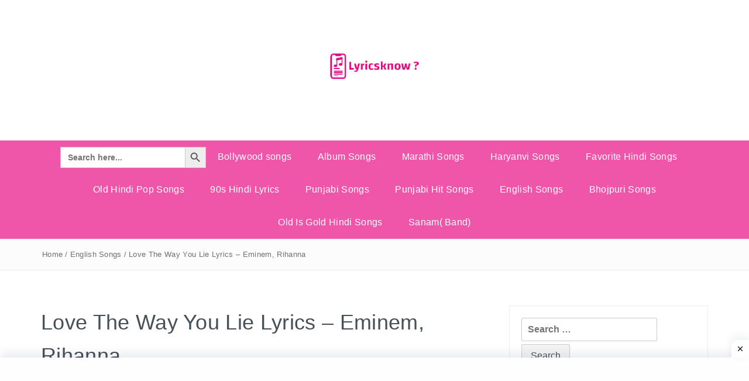

--- FILE ---
content_type: text/html; charset=UTF-8
request_url: https://lyricsknow.com/love-the-way-you-lie-lyrics-eminem-rihanna/
body_size: 32768
content:
<!DOCTYPE html>
<html lang="en-US" itemscope itemtype="https://schema.org/BlogPosting" prefix="og: http://ogp.me/ns# fb: http://ogp.me/ns/fb#">
<head>
	<!-- SEO Meta Tags for LyricsKnow -->
<title>LyricsKnow.com – Hindi, Bhojpuri, Punjabi, Old & 90s Song Lyrics</title>
<meta name="description" content="LyricsKnow पर पाएँ Hindi, Bhojpuri, Punjabi, Marathi, Haryanvi और Bollywood के नए और पुराने गानों के लिरिक्स। 90s के हिट गाने और Old Hindi Songs एक क्लिक में।">
<meta name="keywords" content="Hindi song lyrics, Bhojpuri lyrics, Bollywood song, 90s Hindi songs, Old Hindi songs, Punjabi lyrics, Marathi songs, Haryanvi lyrics">
<meta name="robots" content="index, follow">
<meta name="viewport" content="width=device-width, initial-scale=1.0">
	<style id='wp-block-heading-inline-css' type='text/css'>
h1:where(.wp-block-heading).has-background,h2:where(.wp-block-heading).has-background,h3:where(.wp-block-heading).has-background,h4:where(.wp-block-heading).has-background,h5:where(.wp-block-heading).has-background,h6:where(.wp-block-heading).has-background{padding:1.25em 2.375em}h1.has-text-align-left[style*=writing-mode]:where([style*=vertical-lr]),h1.has-text-align-right[style*=writing-mode]:where([style*=vertical-rl]),h2.has-text-align-left[style*=writing-mode]:where([style*=vertical-lr]),h2.has-text-align-right[style*=writing-mode]:where([style*=vertical-rl]),h3.has-text-align-left[style*=writing-mode]:where([style*=vertical-lr]),h3.has-text-align-right[style*=writing-mode]:where([style*=vertical-rl]),h4.has-text-align-left[style*=writing-mode]:where([style*=vertical-lr]),h4.has-text-align-right[style*=writing-mode]:where([style*=vertical-rl]),h5.has-text-align-left[style*=writing-mode]:where([style*=vertical-lr]),h5.has-text-align-right[style*=writing-mode]:where([style*=vertical-rl]),h6.has-text-align-left[style*=writing-mode]:where([style*=vertical-lr]),h6.has-text-align-right[style*=writing-mode]:where([style*=vertical-rl]){rotate:180deg}
/*# sourceURL=https://lyricsknow.com/wp-includes/blocks/heading/style.min.css */
</style>
<style id='wp-block-image-inline-css' type='text/css'>
.wp-block-image>a,.wp-block-image>figure>a{display:inline-block}.wp-block-image img{box-sizing:border-box;height:auto;max-width:100%;vertical-align:bottom}@media not (prefers-reduced-motion){.wp-block-image img.hide{visibility:hidden}.wp-block-image img.show{animation:show-content-image .4s}}.wp-block-image[style*=border-radius] img,.wp-block-image[style*=border-radius]>a{border-radius:inherit}.wp-block-image.has-custom-border img{box-sizing:border-box}.wp-block-image.aligncenter{text-align:center}.wp-block-image.alignfull>a,.wp-block-image.alignwide>a{width:100%}.wp-block-image.alignfull img,.wp-block-image.alignwide img{height:auto;width:100%}.wp-block-image .aligncenter,.wp-block-image .alignleft,.wp-block-image .alignright,.wp-block-image.aligncenter,.wp-block-image.alignleft,.wp-block-image.alignright{display:table}.wp-block-image .aligncenter>figcaption,.wp-block-image .alignleft>figcaption,.wp-block-image .alignright>figcaption,.wp-block-image.aligncenter>figcaption,.wp-block-image.alignleft>figcaption,.wp-block-image.alignright>figcaption{caption-side:bottom;display:table-caption}.wp-block-image .alignleft{float:left;margin:.5em 1em .5em 0}.wp-block-image .alignright{float:right;margin:.5em 0 .5em 1em}.wp-block-image .aligncenter{margin-left:auto;margin-right:auto}.wp-block-image :where(figcaption){margin-bottom:1em;margin-top:.5em}.wp-block-image.is-style-circle-mask img{border-radius:9999px}@supports ((-webkit-mask-image:none) or (mask-image:none)) or (-webkit-mask-image:none){.wp-block-image.is-style-circle-mask img{border-radius:0;-webkit-mask-image:url('data:image/svg+xml;utf8,<svg viewBox="0 0 100 100" xmlns="http://www.w3.org/2000/svg"><circle cx="50" cy="50" r="50"/></svg>');mask-image:url('data:image/svg+xml;utf8,<svg viewBox="0 0 100 100" xmlns="http://www.w3.org/2000/svg"><circle cx="50" cy="50" r="50"/></svg>');mask-mode:alpha;-webkit-mask-position:center;mask-position:center;-webkit-mask-repeat:no-repeat;mask-repeat:no-repeat;-webkit-mask-size:contain;mask-size:contain}}:root :where(.wp-block-image.is-style-rounded img,.wp-block-image .is-style-rounded img){border-radius:9999px}.wp-block-image figure{margin:0}.wp-lightbox-container{display:flex;flex-direction:column;position:relative}.wp-lightbox-container img{cursor:zoom-in}.wp-lightbox-container img:hover+button{opacity:1}.wp-lightbox-container button{align-items:center;backdrop-filter:blur(16px) saturate(180%);background-color:#5a5a5a40;border:none;border-radius:4px;cursor:zoom-in;display:flex;height:20px;justify-content:center;opacity:0;padding:0;position:absolute;right:16px;text-align:center;top:16px;width:20px;z-index:100}@media not (prefers-reduced-motion){.wp-lightbox-container button{transition:opacity .2s ease}}.wp-lightbox-container button:focus-visible{outline:3px auto #5a5a5a40;outline:3px auto -webkit-focus-ring-color;outline-offset:3px}.wp-lightbox-container button:hover{cursor:pointer;opacity:1}.wp-lightbox-container button:focus{opacity:1}.wp-lightbox-container button:focus,.wp-lightbox-container button:hover,.wp-lightbox-container button:not(:hover):not(:active):not(.has-background){background-color:#5a5a5a40;border:none}.wp-lightbox-overlay{box-sizing:border-box;cursor:zoom-out;height:100vh;left:0;overflow:hidden;position:fixed;top:0;visibility:hidden;width:100%;z-index:100000}.wp-lightbox-overlay .close-button{align-items:center;cursor:pointer;display:flex;justify-content:center;min-height:40px;min-width:40px;padding:0;position:absolute;right:calc(env(safe-area-inset-right) + 16px);top:calc(env(safe-area-inset-top) + 16px);z-index:5000000}.wp-lightbox-overlay .close-button:focus,.wp-lightbox-overlay .close-button:hover,.wp-lightbox-overlay .close-button:not(:hover):not(:active):not(.has-background){background:none;border:none}.wp-lightbox-overlay .lightbox-image-container{height:var(--wp--lightbox-container-height);left:50%;overflow:hidden;position:absolute;top:50%;transform:translate(-50%,-50%);transform-origin:top left;width:var(--wp--lightbox-container-width);z-index:9999999999}.wp-lightbox-overlay .wp-block-image{align-items:center;box-sizing:border-box;display:flex;height:100%;justify-content:center;margin:0;position:relative;transform-origin:0 0;width:100%;z-index:3000000}.wp-lightbox-overlay .wp-block-image img{height:var(--wp--lightbox-image-height);min-height:var(--wp--lightbox-image-height);min-width:var(--wp--lightbox-image-width);width:var(--wp--lightbox-image-width)}.wp-lightbox-overlay .wp-block-image figcaption{display:none}.wp-lightbox-overlay button{background:none;border:none}.wp-lightbox-overlay .scrim{background-color:#fff;height:100%;opacity:.9;position:absolute;width:100%;z-index:2000000}.wp-lightbox-overlay.active{visibility:visible}@media not (prefers-reduced-motion){.wp-lightbox-overlay.active{animation:turn-on-visibility .25s both}.wp-lightbox-overlay.active img{animation:turn-on-visibility .35s both}.wp-lightbox-overlay.show-closing-animation:not(.active){animation:turn-off-visibility .35s both}.wp-lightbox-overlay.show-closing-animation:not(.active) img{animation:turn-off-visibility .25s both}.wp-lightbox-overlay.zoom.active{animation:none;opacity:1;visibility:visible}.wp-lightbox-overlay.zoom.active .lightbox-image-container{animation:lightbox-zoom-in .4s}.wp-lightbox-overlay.zoom.active .lightbox-image-container img{animation:none}.wp-lightbox-overlay.zoom.active .scrim{animation:turn-on-visibility .4s forwards}.wp-lightbox-overlay.zoom.show-closing-animation:not(.active){animation:none}.wp-lightbox-overlay.zoom.show-closing-animation:not(.active) .lightbox-image-container{animation:lightbox-zoom-out .4s}.wp-lightbox-overlay.zoom.show-closing-animation:not(.active) .lightbox-image-container img{animation:none}.wp-lightbox-overlay.zoom.show-closing-animation:not(.active) .scrim{animation:turn-off-visibility .4s forwards}}@keyframes show-content-image{0%{visibility:hidden}99%{visibility:hidden}to{visibility:visible}}@keyframes turn-on-visibility{0%{opacity:0}to{opacity:1}}@keyframes turn-off-visibility{0%{opacity:1;visibility:visible}99%{opacity:0;visibility:visible}to{opacity:0;visibility:hidden}}@keyframes lightbox-zoom-in{0%{transform:translate(calc((-100vw + var(--wp--lightbox-scrollbar-width))/2 + var(--wp--lightbox-initial-left-position)),calc(-50vh + var(--wp--lightbox-initial-top-position))) scale(var(--wp--lightbox-scale))}to{transform:translate(-50%,-50%) scale(1)}}@keyframes lightbox-zoom-out{0%{transform:translate(-50%,-50%) scale(1);visibility:visible}99%{visibility:visible}to{transform:translate(calc((-100vw + var(--wp--lightbox-scrollbar-width))/2 + var(--wp--lightbox-initial-left-position)),calc(-50vh + var(--wp--lightbox-initial-top-position))) scale(var(--wp--lightbox-scale));visibility:hidden}}
/*# sourceURL=https://lyricsknow.com/wp-includes/blocks/image/style.min.css */
</style>
<style id='wp-block-image-theme-inline-css' type='text/css'>
:root :where(.wp-block-image figcaption){color:#555;font-size:13px;text-align:center}.is-dark-theme :root :where(.wp-block-image figcaption){color:#ffffffa6}.wp-block-image{margin:0 0 1em}
/*# sourceURL=https://lyricsknow.com/wp-includes/blocks/image/theme.min.css */
</style>
<style id='wp-block-paragraph-inline-css' type='text/css'>
.is-small-text{font-size:.875em}.is-regular-text{font-size:1em}.is-large-text{font-size:2.25em}.is-larger-text{font-size:3em}.has-drop-cap:not(:focus):first-letter{float:left;font-size:8.4em;font-style:normal;font-weight:100;line-height:.68;margin:.05em .1em 0 0;text-transform:uppercase}body.rtl .has-drop-cap:not(:focus):first-letter{float:none;margin-left:.1em}p.has-drop-cap.has-background{overflow:hidden}:root :where(p.has-background){padding:1.25em 2.375em}:where(p.has-text-color:not(.has-link-color)) a{color:inherit}p.has-text-align-left[style*="writing-mode:vertical-lr"],p.has-text-align-right[style*="writing-mode:vertical-rl"]{rotate:180deg}
/*# sourceURL=https://lyricsknow.com/wp-includes/blocks/paragraph/style.min.css */
</style>
<style id='global-styles-inline-css' type='text/css'>
:root{--wp--preset--aspect-ratio--square: 1;--wp--preset--aspect-ratio--4-3: 4/3;--wp--preset--aspect-ratio--3-4: 3/4;--wp--preset--aspect-ratio--3-2: 3/2;--wp--preset--aspect-ratio--2-3: 2/3;--wp--preset--aspect-ratio--16-9: 16/9;--wp--preset--aspect-ratio--9-16: 9/16;--wp--preset--color--black: #000000;--wp--preset--color--cyan-bluish-gray: #abb8c3;--wp--preset--color--white: #ffffff;--wp--preset--color--pale-pink: #f78da7;--wp--preset--color--vivid-red: #cf2e2e;--wp--preset--color--luminous-vivid-orange: #ff6900;--wp--preset--color--luminous-vivid-amber: #fcb900;--wp--preset--color--light-green-cyan: #7bdcb5;--wp--preset--color--vivid-green-cyan: #00d084;--wp--preset--color--pale-cyan-blue: #8ed1fc;--wp--preset--color--vivid-cyan-blue: #0693e3;--wp--preset--color--vivid-purple: #9b51e0;--wp--preset--gradient--vivid-cyan-blue-to-vivid-purple: linear-gradient(135deg,rgb(6,147,227) 0%,rgb(155,81,224) 100%);--wp--preset--gradient--light-green-cyan-to-vivid-green-cyan: linear-gradient(135deg,rgb(122,220,180) 0%,rgb(0,208,130) 100%);--wp--preset--gradient--luminous-vivid-amber-to-luminous-vivid-orange: linear-gradient(135deg,rgb(252,185,0) 0%,rgb(255,105,0) 100%);--wp--preset--gradient--luminous-vivid-orange-to-vivid-red: linear-gradient(135deg,rgb(255,105,0) 0%,rgb(207,46,46) 100%);--wp--preset--gradient--very-light-gray-to-cyan-bluish-gray: linear-gradient(135deg,rgb(238,238,238) 0%,rgb(169,184,195) 100%);--wp--preset--gradient--cool-to-warm-spectrum: linear-gradient(135deg,rgb(74,234,220) 0%,rgb(151,120,209) 20%,rgb(207,42,186) 40%,rgb(238,44,130) 60%,rgb(251,105,98) 80%,rgb(254,248,76) 100%);--wp--preset--gradient--blush-light-purple: linear-gradient(135deg,rgb(255,206,236) 0%,rgb(152,150,240) 100%);--wp--preset--gradient--blush-bordeaux: linear-gradient(135deg,rgb(254,205,165) 0%,rgb(254,45,45) 50%,rgb(107,0,62) 100%);--wp--preset--gradient--luminous-dusk: linear-gradient(135deg,rgb(255,203,112) 0%,rgb(199,81,192) 50%,rgb(65,88,208) 100%);--wp--preset--gradient--pale-ocean: linear-gradient(135deg,rgb(255,245,203) 0%,rgb(182,227,212) 50%,rgb(51,167,181) 100%);--wp--preset--gradient--electric-grass: linear-gradient(135deg,rgb(202,248,128) 0%,rgb(113,206,126) 100%);--wp--preset--gradient--midnight: linear-gradient(135deg,rgb(2,3,129) 0%,rgb(40,116,252) 100%);--wp--preset--font-size--small: 13px;--wp--preset--font-size--medium: 20px;--wp--preset--font-size--large: 36px;--wp--preset--font-size--x-large: 42px;--wp--preset--spacing--20: 0.44rem;--wp--preset--spacing--30: 0.67rem;--wp--preset--spacing--40: 1rem;--wp--preset--spacing--50: 1.5rem;--wp--preset--spacing--60: 2.25rem;--wp--preset--spacing--70: 3.38rem;--wp--preset--spacing--80: 5.06rem;--wp--preset--shadow--natural: 6px 6px 9px rgba(0, 0, 0, 0.2);--wp--preset--shadow--deep: 12px 12px 50px rgba(0, 0, 0, 0.4);--wp--preset--shadow--sharp: 6px 6px 0px rgba(0, 0, 0, 0.2);--wp--preset--shadow--outlined: 6px 6px 0px -3px rgb(255, 255, 255), 6px 6px rgb(0, 0, 0);--wp--preset--shadow--crisp: 6px 6px 0px rgb(0, 0, 0);}:where(.is-layout-flex){gap: 0.5em;}:where(.is-layout-grid){gap: 0.5em;}body .is-layout-flex{display: flex;}.is-layout-flex{flex-wrap: wrap;align-items: center;}.is-layout-flex > :is(*, div){margin: 0;}body .is-layout-grid{display: grid;}.is-layout-grid > :is(*, div){margin: 0;}:where(.wp-block-columns.is-layout-flex){gap: 2em;}:where(.wp-block-columns.is-layout-grid){gap: 2em;}:where(.wp-block-post-template.is-layout-flex){gap: 1.25em;}:where(.wp-block-post-template.is-layout-grid){gap: 1.25em;}.has-black-color{color: var(--wp--preset--color--black) !important;}.has-cyan-bluish-gray-color{color: var(--wp--preset--color--cyan-bluish-gray) !important;}.has-white-color{color: var(--wp--preset--color--white) !important;}.has-pale-pink-color{color: var(--wp--preset--color--pale-pink) !important;}.has-vivid-red-color{color: var(--wp--preset--color--vivid-red) !important;}.has-luminous-vivid-orange-color{color: var(--wp--preset--color--luminous-vivid-orange) !important;}.has-luminous-vivid-amber-color{color: var(--wp--preset--color--luminous-vivid-amber) !important;}.has-light-green-cyan-color{color: var(--wp--preset--color--light-green-cyan) !important;}.has-vivid-green-cyan-color{color: var(--wp--preset--color--vivid-green-cyan) !important;}.has-pale-cyan-blue-color{color: var(--wp--preset--color--pale-cyan-blue) !important;}.has-vivid-cyan-blue-color{color: var(--wp--preset--color--vivid-cyan-blue) !important;}.has-vivid-purple-color{color: var(--wp--preset--color--vivid-purple) !important;}.has-black-background-color{background-color: var(--wp--preset--color--black) !important;}.has-cyan-bluish-gray-background-color{background-color: var(--wp--preset--color--cyan-bluish-gray) !important;}.has-white-background-color{background-color: var(--wp--preset--color--white) !important;}.has-pale-pink-background-color{background-color: var(--wp--preset--color--pale-pink) !important;}.has-vivid-red-background-color{background-color: var(--wp--preset--color--vivid-red) !important;}.has-luminous-vivid-orange-background-color{background-color: var(--wp--preset--color--luminous-vivid-orange) !important;}.has-luminous-vivid-amber-background-color{background-color: var(--wp--preset--color--luminous-vivid-amber) !important;}.has-light-green-cyan-background-color{background-color: var(--wp--preset--color--light-green-cyan) !important;}.has-vivid-green-cyan-background-color{background-color: var(--wp--preset--color--vivid-green-cyan) !important;}.has-pale-cyan-blue-background-color{background-color: var(--wp--preset--color--pale-cyan-blue) !important;}.has-vivid-cyan-blue-background-color{background-color: var(--wp--preset--color--vivid-cyan-blue) !important;}.has-vivid-purple-background-color{background-color: var(--wp--preset--color--vivid-purple) !important;}.has-black-border-color{border-color: var(--wp--preset--color--black) !important;}.has-cyan-bluish-gray-border-color{border-color: var(--wp--preset--color--cyan-bluish-gray) !important;}.has-white-border-color{border-color: var(--wp--preset--color--white) !important;}.has-pale-pink-border-color{border-color: var(--wp--preset--color--pale-pink) !important;}.has-vivid-red-border-color{border-color: var(--wp--preset--color--vivid-red) !important;}.has-luminous-vivid-orange-border-color{border-color: var(--wp--preset--color--luminous-vivid-orange) !important;}.has-luminous-vivid-amber-border-color{border-color: var(--wp--preset--color--luminous-vivid-amber) !important;}.has-light-green-cyan-border-color{border-color: var(--wp--preset--color--light-green-cyan) !important;}.has-vivid-green-cyan-border-color{border-color: var(--wp--preset--color--vivid-green-cyan) !important;}.has-pale-cyan-blue-border-color{border-color: var(--wp--preset--color--pale-cyan-blue) !important;}.has-vivid-cyan-blue-border-color{border-color: var(--wp--preset--color--vivid-cyan-blue) !important;}.has-vivid-purple-border-color{border-color: var(--wp--preset--color--vivid-purple) !important;}.has-vivid-cyan-blue-to-vivid-purple-gradient-background{background: var(--wp--preset--gradient--vivid-cyan-blue-to-vivid-purple) !important;}.has-light-green-cyan-to-vivid-green-cyan-gradient-background{background: var(--wp--preset--gradient--light-green-cyan-to-vivid-green-cyan) !important;}.has-luminous-vivid-amber-to-luminous-vivid-orange-gradient-background{background: var(--wp--preset--gradient--luminous-vivid-amber-to-luminous-vivid-orange) !important;}.has-luminous-vivid-orange-to-vivid-red-gradient-background{background: var(--wp--preset--gradient--luminous-vivid-orange-to-vivid-red) !important;}.has-very-light-gray-to-cyan-bluish-gray-gradient-background{background: var(--wp--preset--gradient--very-light-gray-to-cyan-bluish-gray) !important;}.has-cool-to-warm-spectrum-gradient-background{background: var(--wp--preset--gradient--cool-to-warm-spectrum) !important;}.has-blush-light-purple-gradient-background{background: var(--wp--preset--gradient--blush-light-purple) !important;}.has-blush-bordeaux-gradient-background{background: var(--wp--preset--gradient--blush-bordeaux) !important;}.has-luminous-dusk-gradient-background{background: var(--wp--preset--gradient--luminous-dusk) !important;}.has-pale-ocean-gradient-background{background: var(--wp--preset--gradient--pale-ocean) !important;}.has-electric-grass-gradient-background{background: var(--wp--preset--gradient--electric-grass) !important;}.has-midnight-gradient-background{background: var(--wp--preset--gradient--midnight) !important;}.has-small-font-size{font-size: var(--wp--preset--font-size--small) !important;}.has-medium-font-size{font-size: var(--wp--preset--font-size--medium) !important;}.has-large-font-size{font-size: var(--wp--preset--font-size--large) !important;}.has-x-large-font-size{font-size: var(--wp--preset--font-size--x-large) !important;}
/*# sourceURL=global-styles-inline-css */
</style>
</head>
	
	
	<meta name="google-site-verification" content="U9IPkW9vWHbOpsRnPNHyezS84l242tGmNLuGsA4jHJ4" />
<meta charset="UTF-8">
<meta name="viewport" content="width=device-width, initial-scale=1">
<link rel="profile" href="http://gmpg.org/xfn/11">
<link rel="pingback" href="https://lyricsknow.com/xmlrpc.php">

<meta name='robots' content='index, follow, max-image-preview:large, max-snippet:-1, max-video-preview:-1' />
<link rel="preload" href="https://lyricsknow.com/wp-content/plugins/rate-my-post/public/css/fonts/ratemypost.ttf" type="font/ttf" as="font" crossorigin="anonymous">
	<!-- This site is optimized with the Yoast SEO plugin v26.7 - https://yoast.com/wordpress/plugins/seo/ -->
	<title>Love The Way You Lie Lyrics - Eminem, Rihanna - Lyrics Know</title>
	<meta name="description" content="Love The Way You Lie Lyrics .Top Global Hit Song June 18, 2010.The Sung by Eminem Rihanna .The Written by Marshall B. Iii Mathers," />
	<link rel="canonical" href="https://lyricsknow.com/love-the-way-you-lie-lyrics-eminem-rihanna/" />
	<meta name="twitter:card" content="summary_large_image" />
	<meta name="twitter:title" content="Love The Way You Lie Lyrics - Eminem, Rihanna - Lyrics Know" />
	<meta name="twitter:description" content="Love The Way You Lie Lyrics .Top Global Hit Song June 18, 2010.The Sung by Eminem Rihanna .The Written by Marshall B. Iii Mathers," />
	<meta name="twitter:image" content="https://lyricsknow.com/wp-content/uploads/2020/01/Love-The-Way-You-Lie-Eminem-Rihanna-lyricsknow.com_.jpg" />
	<script type="application/ld+json" class="yoast-schema-graph">{"@context":"https://schema.org","@graph":[{"@type":"Article","@id":"https://lyricsknow.com/love-the-way-you-lie-lyrics-eminem-rihanna/#article","isPartOf":{"@id":"https://lyricsknow.com/love-the-way-you-lie-lyrics-eminem-rihanna/"},"author":{"name":"lyricsknow","@id":"https://lyricsknow.com/#/schema/person/b5dd96734761bfdf1297f2b3ba444bd4"},"headline":"Love The Way You Lie Lyrics &#8211; Eminem, Rihanna","datePublished":"2020-01-03T14:02:45+00:00","dateModified":"2022-10-02T14:16:46+00:00","mainEntityOfPage":{"@id":"https://lyricsknow.com/love-the-way-you-lie-lyrics-eminem-rihanna/"},"wordCount":853,"publisher":{"@id":"https://lyricsknow.com/#organization"},"image":{"@id":"https://lyricsknow.com/love-the-way-you-lie-lyrics-eminem-rihanna/#primaryimage"},"thumbnailUrl":"https://lyricsknow.com/wp-content/uploads/2020/01/Love-The-Way-You-Lie-Eminem-Rihanna-lyricsknow.com_.jpg","articleSection":["English Songs"],"inLanguage":"en-US"},{"@type":"WebPage","@id":"https://lyricsknow.com/love-the-way-you-lie-lyrics-eminem-rihanna/","url":"https://lyricsknow.com/love-the-way-you-lie-lyrics-eminem-rihanna/","name":"Love The Way You Lie Lyrics - Eminem, Rihanna - Lyrics Know","isPartOf":{"@id":"https://lyricsknow.com/#website"},"primaryImageOfPage":{"@id":"https://lyricsknow.com/love-the-way-you-lie-lyrics-eminem-rihanna/#primaryimage"},"image":{"@id":"https://lyricsknow.com/love-the-way-you-lie-lyrics-eminem-rihanna/#primaryimage"},"thumbnailUrl":"https://lyricsknow.com/wp-content/uploads/2020/01/Love-The-Way-You-Lie-Eminem-Rihanna-lyricsknow.com_.jpg","datePublished":"2020-01-03T14:02:45+00:00","dateModified":"2022-10-02T14:16:46+00:00","description":"Love The Way You Lie Lyrics .Top Global Hit Song June 18, 2010.The Sung by Eminem Rihanna .The Written by Marshall B. Iii Mathers,","breadcrumb":{"@id":"https://lyricsknow.com/love-the-way-you-lie-lyrics-eminem-rihanna/#breadcrumb"},"inLanguage":"en-US","potentialAction":[{"@type":"ReadAction","target":["https://lyricsknow.com/love-the-way-you-lie-lyrics-eminem-rihanna/"]}]},{"@type":"ImageObject","inLanguage":"en-US","@id":"https://lyricsknow.com/love-the-way-you-lie-lyrics-eminem-rihanna/#primaryimage","url":"https://lyricsknow.com/wp-content/uploads/2020/01/Love-The-Way-You-Lie-Eminem-Rihanna-lyricsknow.com_.jpg","contentUrl":"https://lyricsknow.com/wp-content/uploads/2020/01/Love-The-Way-You-Lie-Eminem-Rihanna-lyricsknow.com_.jpg","width":480,"height":360,"caption":"Love The Way You Lie-Eminem Rihanna lyrics"},{"@type":"BreadcrumbList","@id":"https://lyricsknow.com/love-the-way-you-lie-lyrics-eminem-rihanna/#breadcrumb","itemListElement":[{"@type":"ListItem","position":1,"name":"Home","item":"https://lyricsknow.com/"},{"@type":"ListItem","position":2,"name":"Love The Way You Lie Lyrics &#8211; Eminem, Rihanna"}]},{"@type":"WebSite","@id":"https://lyricsknow.com/#website","url":"https://lyricsknow.com/","name":"Lyricsknow.com","description":"","publisher":{"@id":"https://lyricsknow.com/#organization"},"alternateName":"Lyrics Know","potentialAction":[{"@type":"SearchAction","target":{"@type":"EntryPoint","urlTemplate":"https://lyricsknow.com/?s={search_term_string}"},"query-input":{"@type":"PropertyValueSpecification","valueRequired":true,"valueName":"search_term_string"}}],"inLanguage":"en-US"},{"@type":"Organization","@id":"https://lyricsknow.com/#organization","name":"Lyrics Know","url":"https://lyricsknow.com/","logo":{"@type":"ImageObject","inLanguage":"en-US","@id":"https://lyricsknow.com/#/schema/logo/image/","url":"https://lyricsknow.com/wp-content/uploads/2020/12/cropped-0e038707-ad35-4c55-9af5-33e77ea393dd_200x200-2.png","contentUrl":"https://lyricsknow.com/wp-content/uploads/2020/12/cropped-0e038707-ad35-4c55-9af5-33e77ea393dd_200x200-2.png","width":200,"height":143,"caption":"Lyrics Know"},"image":{"@id":"https://lyricsknow.com/#/schema/logo/image/"}},{"@type":"Person","@id":"https://lyricsknow.com/#/schema/person/b5dd96734761bfdf1297f2b3ba444bd4","name":"lyricsknow","image":{"@type":"ImageObject","inLanguage":"en-US","@id":"https://lyricsknow.com/#/schema/person/image/","url":"https://secure.gravatar.com/avatar/dff64e534a3b05526f6ee120240dd48c51a42236454f2e3aec61a690ea313b05?s=96&d=mm&r=g","contentUrl":"https://secure.gravatar.com/avatar/dff64e534a3b05526f6ee120240dd48c51a42236454f2e3aec61a690ea313b05?s=96&d=mm&r=g","caption":"lyricsknow"}}]}</script>
	<!-- / Yoast SEO plugin. -->


<link rel='dns-prefetch' href='//www.googletagmanager.com' />
<link rel='dns-prefetch' href='//fonts.googleapis.com' />
<link rel='dns-prefetch' href='//pagead2.googlesyndication.com' />
<link rel='dns-prefetch' href='//fundingchoicesmessages.google.com' />
<link rel="alternate" type="application/rss+xml" title="Lyrics Know &raquo; Feed" href="https://lyricsknow.com/feed/" />
<link rel="alternate" type="application/rss+xml" title="Lyrics Know &raquo; Comments Feed" href="https://lyricsknow.com/comments/feed/" />
<script type="text/javascript" id="wpp-js" src="https://lyricsknow.com/wp-content/plugins/wordpress-popular-posts/assets/js/wpp.min.js?ver=7.3.6" data-sampling="0" data-sampling-rate="100" data-api-url="https://lyricsknow.com/wp-json/wordpress-popular-posts" data-post-id="304" data-token="0a135b1a16" data-lang="0" data-debug="0"></script>
<link rel="alternate" title="oEmbed (JSON)" type="application/json+oembed" href="https://lyricsknow.com/wp-json/oembed/1.0/embed?url=https%3A%2F%2Flyricsknow.com%2Flove-the-way-you-lie-lyrics-eminem-rihanna%2F" />
<link rel="alternate" title="oEmbed (XML)" type="text/xml+oembed" href="https://lyricsknow.com/wp-json/oembed/1.0/embed?url=https%3A%2F%2Flyricsknow.com%2Flove-the-way-you-lie-lyrics-eminem-rihanna%2F&#038;format=xml" />
<link rel="preload" href="https://lyricsknow.com/wp-content/themes/pashmina/css/font-awesome.min.css" as="style" media="all" onload="this.onload=null;this.rel='stylesheet'">
<link rel="stylesheet" href="https://lyricsknow.com/wp-content/themes/pashmina/css/font-awesome.min.css" media="all">
<noscript><link rel="stylesheet" href="https://lyricsknow.com/wp-content/themes/pashmina/css/font-awesome.min.css" media="all"></noscript>
<!--[if IE]><link rel="stylesheet" href="https://lyricsknow.com/wp-content/themes/pashmina/css/font-awesome.min.css" media="all"><![endif]-->
<style id='wp-img-auto-sizes-contain-inline-css' type='text/css'>
img:is([sizes=auto i],[sizes^="auto," i]){contain-intrinsic-size:3000px 1500px}
/*# sourceURL=wp-img-auto-sizes-contain-inline-css */
</style>
<style id='wp-block-library-inline-css' type='text/css'>
:root{--wp-block-synced-color:#7a00df;--wp-block-synced-color--rgb:122,0,223;--wp-bound-block-color:var(--wp-block-synced-color);--wp-editor-canvas-background:#ddd;--wp-admin-theme-color:#007cba;--wp-admin-theme-color--rgb:0,124,186;--wp-admin-theme-color-darker-10:#006ba1;--wp-admin-theme-color-darker-10--rgb:0,107,160.5;--wp-admin-theme-color-darker-20:#005a87;--wp-admin-theme-color-darker-20--rgb:0,90,135;--wp-admin-border-width-focus:2px}@media (min-resolution:192dpi){:root{--wp-admin-border-width-focus:1.5px}}.wp-element-button{cursor:pointer}:root .has-very-light-gray-background-color{background-color:#eee}:root .has-very-dark-gray-background-color{background-color:#313131}:root .has-very-light-gray-color{color:#eee}:root .has-very-dark-gray-color{color:#313131}:root .has-vivid-green-cyan-to-vivid-cyan-blue-gradient-background{background:linear-gradient(135deg,#00d084,#0693e3)}:root .has-purple-crush-gradient-background{background:linear-gradient(135deg,#34e2e4,#4721fb 50%,#ab1dfe)}:root .has-hazy-dawn-gradient-background{background:linear-gradient(135deg,#faaca8,#dad0ec)}:root .has-subdued-olive-gradient-background{background:linear-gradient(135deg,#fafae1,#67a671)}:root .has-atomic-cream-gradient-background{background:linear-gradient(135deg,#fdd79a,#004a59)}:root .has-nightshade-gradient-background{background:linear-gradient(135deg,#330968,#31cdcf)}:root .has-midnight-gradient-background{background:linear-gradient(135deg,#020381,#2874fc)}:root{--wp--preset--font-size--normal:16px;--wp--preset--font-size--huge:42px}.has-regular-font-size{font-size:1em}.has-larger-font-size{font-size:2.625em}.has-normal-font-size{font-size:var(--wp--preset--font-size--normal)}.has-huge-font-size{font-size:var(--wp--preset--font-size--huge)}.has-text-align-center{text-align:center}.has-text-align-left{text-align:left}.has-text-align-right{text-align:right}.has-fit-text{white-space:nowrap!important}#end-resizable-editor-section{display:none}.aligncenter{clear:both}.items-justified-left{justify-content:flex-start}.items-justified-center{justify-content:center}.items-justified-right{justify-content:flex-end}.items-justified-space-between{justify-content:space-between}.screen-reader-text{border:0;clip-path:inset(50%);height:1px;margin:-1px;overflow:hidden;padding:0;position:absolute;width:1px;word-wrap:normal!important}.screen-reader-text:focus{background-color:#ddd;clip-path:none;color:#444;display:block;font-size:1em;height:auto;left:5px;line-height:normal;padding:15px 23px 14px;text-decoration:none;top:5px;width:auto;z-index:100000}html :where(.has-border-color){border-style:solid}html :where([style*=border-top-color]){border-top-style:solid}html :where([style*=border-right-color]){border-right-style:solid}html :where([style*=border-bottom-color]){border-bottom-style:solid}html :where([style*=border-left-color]){border-left-style:solid}html :where([style*=border-width]){border-style:solid}html :where([style*=border-top-width]){border-top-style:solid}html :where([style*=border-right-width]){border-right-style:solid}html :where([style*=border-bottom-width]){border-bottom-style:solid}html :where([style*=border-left-width]){border-left-style:solid}html :where(img[class*=wp-image-]){height:auto;max-width:100%}:where(figure){margin:0 0 1em}html :where(.is-position-sticky){--wp-admin--admin-bar--position-offset:var(--wp-admin--admin-bar--height,0px)}@media screen and (max-width:600px){html :where(.is-position-sticky){--wp-admin--admin-bar--position-offset:0px}}
/*wp_block_styles_on_demand_placeholder:6982101bc0724*/
/*# sourceURL=wp-block-library-inline-css */
</style>
<style id='classic-theme-styles-inline-css' type='text/css'>
/*! This file is auto-generated */
.wp-block-button__link{color:#fff;background-color:#32373c;border-radius:9999px;box-shadow:none;text-decoration:none;padding:calc(.667em + 2px) calc(1.333em + 2px);font-size:1.125em}.wp-block-file__button{background:#32373c;color:#fff;text-decoration:none}
/*# sourceURL=/wp-includes/css/classic-themes.min.css */
</style>
<link rel='stylesheet' id='wpo_min-header-0-css' href='https://lyricsknow.com/wp-content/cache/wpo-minify/1768064662/assets/wpo-minify-header-5c004da9.min.css' type='text/css' media='all' />
<link rel='stylesheet' id='wordpress-popular-posts-css-css' href='https://lyricsknow.com/wp-content/plugins/wordpress-popular-posts/assets/css/wpp.css' type='text/css' media='all' />
<link rel='stylesheet' id='wpo_min-header-2-css' href='https://lyricsknow.com/wp-content/cache/wpo-minify/1768064662/assets/wpo-minify-header-4bbd4828.min.css' type='text/css' media='all' />
<script defer type="text/javascript" src="https://lyricsknow.com/wp-content/cache/wpo-minify/1768064662/assets/wpo-minify-header-506315af.min.js" id="wpo_min-header-0-js"></script>

<!-- Google tag (gtag.js) snippet added by Site Kit -->
<!-- Google Analytics snippet added by Site Kit -->
<script type="text/javascript" src="https://www.googletagmanager.com/gtag/js?id=G-BRNPRRD1W4" id="google_gtagjs-js" async></script>
<script type="text/javascript" id="google_gtagjs-js-after">
/* <![CDATA[ */
window.dataLayer = window.dataLayer || [];function gtag(){dataLayer.push(arguments);}
gtag("set","linker",{"domains":["lyricsknow.com"]});
gtag("js", new Date());
gtag("set", "developer_id.dZTNiMT", true);
gtag("config", "G-BRNPRRD1W4");
//# sourceURL=google_gtagjs-js-after
/* ]]> */
</script>

<!-- OG: 3.3.8 --><link rel="image_src" href="https://lyricsknow.com/wp-content/uploads/2020/01/Love-The-Way-You-Lie-Eminem-Rihanna-lyricsknow.com_.jpg"><meta name="msapplication-TileImage" content="https://lyricsknow.com/wp-content/uploads/2020/01/Love-The-Way-You-Lie-Eminem-Rihanna-lyricsknow.com_.jpg">
<meta property="og:image" content="https://lyricsknow.com/wp-content/uploads/2020/01/Love-The-Way-You-Lie-Eminem-Rihanna-lyricsknow.com_.jpg"><meta property="og:image:secure_url" content="https://lyricsknow.com/wp-content/uploads/2020/01/Love-The-Way-You-Lie-Eminem-Rihanna-lyricsknow.com_.jpg"><meta property="og:image:width" content="480"><meta property="og:image:height" content="360"><meta property="og:image:alt" content="Love The Way You Lie-Eminem Rihanna lyrics"><meta property="og:image:type" content="image/jpeg"><meta property="og:description" content="Love The Way You Lie Lyrics .Top Global Hit Song June 18, 2010.The Sung by Eminem Rihanna .The Written by Marshall B. Iii Mathers, Holly Hafermann, Alexander Junior Grant. Love The Way You Lie - Eminem, Rihanna Lyrics Singer Eminem, Rihanna Just gonna stand there and watch me burn Well, that&#039;s alright because I like the way..."><meta property="og:type" content="article"><meta property="og:locale" content="en_US"><meta property="og:site_name" content="Lyrics Know"><meta property="og:title" content="Love The Way You Lie Lyrics &#8211; Eminem, Rihanna"><meta property="og:url" content="https://lyricsknow.com/love-the-way-you-lie-lyrics-eminem-rihanna/">
<meta property="article:published_time" content="2020-01-03T14:02:45+00:00"><meta property="article:modified_time" content="2022-10-02T14:16:46+00:00"><meta property="article:section" content="English Songs">
<meta property="twitter:partner" content="ogwp"><meta property="twitter:card" content="summary"><meta property="twitter:image" content="https://lyricsknow.com/wp-content/uploads/2020/01/Love-The-Way-You-Lie-Eminem-Rihanna-lyricsknow.com_.jpg"><meta property="twitter:image:alt" content="Love The Way You Lie-Eminem Rihanna lyrics"><meta property="twitter:title" content="Love The Way You Lie Lyrics &#8211; Eminem, Rihanna"><meta property="twitter:description" content="Love The Way You Lie Lyrics .Top Global Hit Song June 18, 2010.The Sung by Eminem Rihanna .The Written by Marshall B. Iii Mathers, Holly Hafermann, Alexander Junior Grant. Love The Way You Lie -..."><meta property="twitter:url" content="https://lyricsknow.com/love-the-way-you-lie-lyrics-eminem-rihanna/"><meta property="twitter:label1" content="Reading time"><meta property="twitter:data1" content="4 minutes">
<meta itemprop="image" content="https://lyricsknow.com/wp-content/uploads/2020/01/Love-The-Way-You-Lie-Eminem-Rihanna-lyricsknow.com_.jpg"><meta itemprop="name" content="Love The Way You Lie Lyrics &#8211; Eminem, Rihanna"><meta itemprop="description" content="Love The Way You Lie Lyrics .Top Global Hit Song June 18, 2010.The Sung by Eminem Rihanna .The Written by Marshall B. Iii Mathers, Holly Hafermann, Alexander Junior Grant. Love The Way You Lie - Eminem, Rihanna Lyrics Singer Eminem, Rihanna Just gonna stand there and watch me burn Well, that&#039;s alright because I like the way..."><meta itemprop="datePublished" content="2020-01-03"><meta itemprop="dateModified" content="2022-10-02T14:16:46+00:00">

<!-- /OG -->

<link rel="https://api.w.org/" href="https://lyricsknow.com/wp-json/" /><link rel="alternate" title="JSON" type="application/json" href="https://lyricsknow.com/wp-json/wp/v2/posts/304" /><link rel="EditURI" type="application/rsd+xml" title="RSD" href="https://lyricsknow.com/xmlrpc.php?rsd" />
<meta name="generator" content="WordPress 6.9" />
<meta name="generator" content="Everest Forms 3.4.1" />
<link rel='shortlink' href='https://lyricsknow.com/?p=304' />
<meta name="generator" content="Site Kit by Google 1.168.0" /><style>/* CSS added by WP Meta and Date Remover*/.entry-meta {display:none !important;}
	.home .entry-meta { display: none; }
	.entry-footer {display:none !important;}
	.home .entry-footer { display: none; }</style>            <style id="wpp-loading-animation-styles">@-webkit-keyframes bgslide{from{background-position-x:0}to{background-position-x:-200%}}@keyframes bgslide{from{background-position-x:0}to{background-position-x:-200%}}.wpp-widget-block-placeholder,.wpp-shortcode-placeholder{margin:0 auto;width:60px;height:3px;background:#dd3737;background:linear-gradient(90deg,#dd3737 0%,#571313 10%,#dd3737 100%);background-size:200% auto;border-radius:3px;-webkit-animation:bgslide 1s infinite linear;animation:bgslide 1s infinite linear}</style>
            
<!-- Google AdSense meta tags added by Site Kit -->
<meta name="google-adsense-platform-account" content="ca-host-pub-2644536267352236">
<meta name="google-adsense-platform-domain" content="sitekit.withgoogle.com">
<!-- End Google AdSense meta tags added by Site Kit -->
      <meta name="onesignal" content="wordpress-plugin"/>
            <script>

      window.OneSignalDeferred = window.OneSignalDeferred || [];

      OneSignalDeferred.push(function(OneSignal) {
        var oneSignal_options = {};
        window._oneSignalInitOptions = oneSignal_options;

        oneSignal_options['serviceWorkerParam'] = { scope: '/' };
oneSignal_options['serviceWorkerPath'] = 'OneSignalSDKWorker.js.php';

        OneSignal.Notifications.setDefaultUrl("https://lyricsknow.com");

        oneSignal_options['wordpress'] = true;
oneSignal_options['appId'] = '0e1facd9-e8aa-4c1c-9649-ab972c7a2f2f';
oneSignal_options['allowLocalhostAsSecureOrigin'] = true;
oneSignal_options['welcomeNotification'] = { };
oneSignal_options['welcomeNotification']['title'] = "";
oneSignal_options['welcomeNotification']['message'] = "";
oneSignal_options['path'] = "https://lyricsknow.com/wp-content/plugins/onesignal-free-web-push-notifications/sdk_files/";
oneSignal_options['safari_web_id'] = "web.onesignal.auto.665e4130-cb92-443f-ad4d-8156961c0995";
oneSignal_options['promptOptions'] = { };
oneSignal_options['notifyButton'] = { };
oneSignal_options['notifyButton']['enable'] = true;
oneSignal_options['notifyButton']['position'] = 'bottom-right';
oneSignal_options['notifyButton']['theme'] = 'default';
oneSignal_options['notifyButton']['size'] = 'medium';
oneSignal_options['notifyButton']['showCredit'] = true;
oneSignal_options['notifyButton']['text'] = {};
              OneSignal.init(window._oneSignalInitOptions);
                    });

      function documentInitOneSignal() {
        var oneSignal_elements = document.getElementsByClassName("OneSignal-prompt");

        var oneSignalLinkClickHandler = function(event) { OneSignal.Notifications.requestPermission(); event.preventDefault(); };        for(var i = 0; i < oneSignal_elements.length; i++)
          oneSignal_elements[i].addEventListener('click', oneSignalLinkClickHandler, false);
      }

      if (document.readyState === 'complete') {
           documentInitOneSignal();
      }
      else {
           window.addEventListener("load", function(event){
               documentInitOneSignal();
          });
      }
    </script>
	<style type="text/css">
			.site-title,
		.site-description {
			position: absolute;
			clip: rect(1px, 1px, 1px, 1px);
		}
		</style>
	
<!-- Google AdSense snippet added by Site Kit -->
<script type="text/javascript" async="async" src="https://pagead2.googlesyndication.com/pagead/js/adsbygoogle.js?client=ca-pub-6534026063347972&amp;host=ca-host-pub-2644536267352236" crossorigin="anonymous"></script>

<!-- End Google AdSense snippet added by Site Kit -->

<!-- Google AdSense Ad Blocking Recovery snippet added by Site Kit -->
<script async src="https://fundingchoicesmessages.google.com/i/pub-6534026063347972?ers=1" nonce="YjWN4-vM254tTCxzWOcUew"></script><script nonce="YjWN4-vM254tTCxzWOcUew">(function() {function signalGooglefcPresent() {if (!window.frames['googlefcPresent']) {if (document.body) {const iframe = document.createElement('iframe'); iframe.style = 'width: 0; height: 0; border: none; z-index: -1000; left: -1000px; top: -1000px;'; iframe.style.display = 'none'; iframe.name = 'googlefcPresent'; document.body.appendChild(iframe);} else {setTimeout(signalGooglefcPresent, 0);}}}signalGooglefcPresent();})();</script>
<!-- End Google AdSense Ad Blocking Recovery snippet added by Site Kit -->

<!-- Google AdSense Ad Blocking Recovery Error Protection snippet added by Site Kit -->
<script>(function(){'use strict';function aa(a){var b=0;return function(){return b<a.length?{done:!1,value:a[b++]}:{done:!0}}}var ba="function"==typeof Object.defineProperties?Object.defineProperty:function(a,b,c){if(a==Array.prototype||a==Object.prototype)return a;a[b]=c.value;return a};
function ea(a){a=["object"==typeof globalThis&&globalThis,a,"object"==typeof window&&window,"object"==typeof self&&self,"object"==typeof global&&global];for(var b=0;b<a.length;++b){var c=a[b];if(c&&c.Math==Math)return c}throw Error("Cannot find global object");}var fa=ea(this);function ha(a,b){if(b)a:{var c=fa;a=a.split(".");for(var d=0;d<a.length-1;d++){var e=a[d];if(!(e in c))break a;c=c[e]}a=a[a.length-1];d=c[a];b=b(d);b!=d&&null!=b&&ba(c,a,{configurable:!0,writable:!0,value:b})}}
var ia="function"==typeof Object.create?Object.create:function(a){function b(){}b.prototype=a;return new b},l;if("function"==typeof Object.setPrototypeOf)l=Object.setPrototypeOf;else{var m;a:{var ja={a:!0},ka={};try{ka.__proto__=ja;m=ka.a;break a}catch(a){}m=!1}l=m?function(a,b){a.__proto__=b;if(a.__proto__!==b)throw new TypeError(a+" is not extensible");return a}:null}var la=l;
function n(a,b){a.prototype=ia(b.prototype);a.prototype.constructor=a;if(la)la(a,b);else for(var c in b)if("prototype"!=c)if(Object.defineProperties){var d=Object.getOwnPropertyDescriptor(b,c);d&&Object.defineProperty(a,c,d)}else a[c]=b[c];a.A=b.prototype}function ma(){for(var a=Number(this),b=[],c=a;c<arguments.length;c++)b[c-a]=arguments[c];return b}
var na="function"==typeof Object.assign?Object.assign:function(a,b){for(var c=1;c<arguments.length;c++){var d=arguments[c];if(d)for(var e in d)Object.prototype.hasOwnProperty.call(d,e)&&(a[e]=d[e])}return a};ha("Object.assign",function(a){return a||na});/*

 Copyright The Closure Library Authors.
 SPDX-License-Identifier: Apache-2.0
*/
var p=this||self;function q(a){return a};var t,u;a:{for(var oa=["CLOSURE_FLAGS"],v=p,x=0;x<oa.length;x++)if(v=v[oa[x]],null==v){u=null;break a}u=v}var pa=u&&u[610401301];t=null!=pa?pa:!1;var z,qa=p.navigator;z=qa?qa.userAgentData||null:null;function A(a){return t?z?z.brands.some(function(b){return(b=b.brand)&&-1!=b.indexOf(a)}):!1:!1}function B(a){var b;a:{if(b=p.navigator)if(b=b.userAgent)break a;b=""}return-1!=b.indexOf(a)};function C(){return t?!!z&&0<z.brands.length:!1}function D(){return C()?A("Chromium"):(B("Chrome")||B("CriOS"))&&!(C()?0:B("Edge"))||B("Silk")};var ra=C()?!1:B("Trident")||B("MSIE");!B("Android")||D();D();B("Safari")&&(D()||(C()?0:B("Coast"))||(C()?0:B("Opera"))||(C()?0:B("Edge"))||(C()?A("Microsoft Edge"):B("Edg/"))||C()&&A("Opera"));var sa={},E=null;var ta="undefined"!==typeof Uint8Array,ua=!ra&&"function"===typeof btoa;var F="function"===typeof Symbol&&"symbol"===typeof Symbol()?Symbol():void 0,G=F?function(a,b){a[F]|=b}:function(a,b){void 0!==a.g?a.g|=b:Object.defineProperties(a,{g:{value:b,configurable:!0,writable:!0,enumerable:!1}})};function va(a){var b=H(a);1!==(b&1)&&(Object.isFrozen(a)&&(a=Array.prototype.slice.call(a)),I(a,b|1))}
var H=F?function(a){return a[F]|0}:function(a){return a.g|0},J=F?function(a){return a[F]}:function(a){return a.g},I=F?function(a,b){a[F]=b}:function(a,b){void 0!==a.g?a.g=b:Object.defineProperties(a,{g:{value:b,configurable:!0,writable:!0,enumerable:!1}})};function wa(){var a=[];G(a,1);return a}function xa(a,b){I(b,(a|0)&-99)}function K(a,b){I(b,(a|34)&-73)}function L(a){a=a>>11&1023;return 0===a?536870912:a};var M={};function N(a){return null!==a&&"object"===typeof a&&!Array.isArray(a)&&a.constructor===Object}var O,ya=[];I(ya,39);O=Object.freeze(ya);var P;function Q(a,b){P=b;a=new a(b);P=void 0;return a}
function R(a,b,c){null==a&&(a=P);P=void 0;if(null==a){var d=96;c?(a=[c],d|=512):a=[];b&&(d=d&-2095105|(b&1023)<<11)}else{if(!Array.isArray(a))throw Error();d=H(a);if(d&64)return a;d|=64;if(c&&(d|=512,c!==a[0]))throw Error();a:{c=a;var e=c.length;if(e){var f=e-1,g=c[f];if(N(g)){d|=256;b=(d>>9&1)-1;e=f-b;1024<=e&&(za(c,b,g),e=1023);d=d&-2095105|(e&1023)<<11;break a}}b&&(g=(d>>9&1)-1,b=Math.max(b,e-g),1024<b&&(za(c,g,{}),d|=256,b=1023),d=d&-2095105|(b&1023)<<11)}}I(a,d);return a}
function za(a,b,c){for(var d=1023+b,e=a.length,f=d;f<e;f++){var g=a[f];null!=g&&g!==c&&(c[f-b]=g)}a.length=d+1;a[d]=c};function Aa(a){switch(typeof a){case "number":return isFinite(a)?a:String(a);case "boolean":return a?1:0;case "object":if(a&&!Array.isArray(a)&&ta&&null!=a&&a instanceof Uint8Array){if(ua){for(var b="",c=0,d=a.length-10240;c<d;)b+=String.fromCharCode.apply(null,a.subarray(c,c+=10240));b+=String.fromCharCode.apply(null,c?a.subarray(c):a);a=btoa(b)}else{void 0===b&&(b=0);if(!E){E={};c="ABCDEFGHIJKLMNOPQRSTUVWXYZabcdefghijklmnopqrstuvwxyz0123456789".split("");d=["+/=","+/","-_=","-_.","-_"];for(var e=
0;5>e;e++){var f=c.concat(d[e].split(""));sa[e]=f;for(var g=0;g<f.length;g++){var h=f[g];void 0===E[h]&&(E[h]=g)}}}b=sa[b];c=Array(Math.floor(a.length/3));d=b[64]||"";for(e=f=0;f<a.length-2;f+=3){var k=a[f],w=a[f+1];h=a[f+2];g=b[k>>2];k=b[(k&3)<<4|w>>4];w=b[(w&15)<<2|h>>6];h=b[h&63];c[e++]=g+k+w+h}g=0;h=d;switch(a.length-f){case 2:g=a[f+1],h=b[(g&15)<<2]||d;case 1:a=a[f],c[e]=b[a>>2]+b[(a&3)<<4|g>>4]+h+d}a=c.join("")}return a}}return a};function Ba(a,b,c){a=Array.prototype.slice.call(a);var d=a.length,e=b&256?a[d-1]:void 0;d+=e?-1:0;for(b=b&512?1:0;b<d;b++)a[b]=c(a[b]);if(e){b=a[b]={};for(var f in e)Object.prototype.hasOwnProperty.call(e,f)&&(b[f]=c(e[f]))}return a}function Da(a,b,c,d,e,f){if(null!=a){if(Array.isArray(a))a=e&&0==a.length&&H(a)&1?void 0:f&&H(a)&2?a:Ea(a,b,c,void 0!==d,e,f);else if(N(a)){var g={},h;for(h in a)Object.prototype.hasOwnProperty.call(a,h)&&(g[h]=Da(a[h],b,c,d,e,f));a=g}else a=b(a,d);return a}}
function Ea(a,b,c,d,e,f){var g=d||c?H(a):0;d=d?!!(g&32):void 0;a=Array.prototype.slice.call(a);for(var h=0;h<a.length;h++)a[h]=Da(a[h],b,c,d,e,f);c&&c(g,a);return a}function Fa(a){return a.s===M?a.toJSON():Aa(a)};function Ga(a,b,c){c=void 0===c?K:c;if(null!=a){if(ta&&a instanceof Uint8Array)return b?a:new Uint8Array(a);if(Array.isArray(a)){var d=H(a);if(d&2)return a;if(b&&!(d&64)&&(d&32||0===d))return I(a,d|34),a;a=Ea(a,Ga,d&4?K:c,!0,!1,!0);b=H(a);b&4&&b&2&&Object.freeze(a);return a}a.s===M&&(b=a.h,c=J(b),a=c&2?a:Q(a.constructor,Ha(b,c,!0)));return a}}function Ha(a,b,c){var d=c||b&2?K:xa,e=!!(b&32);a=Ba(a,b,function(f){return Ga(f,e,d)});G(a,32|(c?2:0));return a};function Ia(a,b){a=a.h;return Ja(a,J(a),b)}function Ja(a,b,c,d){if(-1===c)return null;if(c>=L(b)){if(b&256)return a[a.length-1][c]}else{var e=a.length;if(d&&b&256&&(d=a[e-1][c],null!=d))return d;b=c+((b>>9&1)-1);if(b<e)return a[b]}}function Ka(a,b,c,d,e){var f=L(b);if(c>=f||e){e=b;if(b&256)f=a[a.length-1];else{if(null==d)return;f=a[f+((b>>9&1)-1)]={};e|=256}f[c]=d;e&=-1025;e!==b&&I(a,e)}else a[c+((b>>9&1)-1)]=d,b&256&&(d=a[a.length-1],c in d&&delete d[c]),b&1024&&I(a,b&-1025)}
function La(a,b){var c=Ma;var d=void 0===d?!1:d;var e=a.h;var f=J(e),g=Ja(e,f,b,d);var h=!1;if(null==g||"object"!==typeof g||(h=Array.isArray(g))||g.s!==M)if(h){var k=h=H(g);0===k&&(k|=f&32);k|=f&2;k!==h&&I(g,k);c=new c(g)}else c=void 0;else c=g;c!==g&&null!=c&&Ka(e,f,b,c,d);e=c;if(null==e)return e;a=a.h;f=J(a);f&2||(g=e,c=g.h,h=J(c),g=h&2?Q(g.constructor,Ha(c,h,!1)):g,g!==e&&(e=g,Ka(a,f,b,e,d)));return e}function Na(a,b){a=Ia(a,b);return null==a||"string"===typeof a?a:void 0}
function Oa(a,b){a=Ia(a,b);return null!=a?a:0}function S(a,b){a=Na(a,b);return null!=a?a:""};function T(a,b,c){this.h=R(a,b,c)}T.prototype.toJSON=function(){var a=Ea(this.h,Fa,void 0,void 0,!1,!1);return Pa(this,a,!0)};T.prototype.s=M;T.prototype.toString=function(){return Pa(this,this.h,!1).toString()};
function Pa(a,b,c){var d=a.constructor.v,e=L(J(c?a.h:b)),f=!1;if(d){if(!c){b=Array.prototype.slice.call(b);var g;if(b.length&&N(g=b[b.length-1]))for(f=0;f<d.length;f++)if(d[f]>=e){Object.assign(b[b.length-1]={},g);break}f=!0}e=b;c=!c;g=J(a.h);a=L(g);g=(g>>9&1)-1;for(var h,k,w=0;w<d.length;w++)if(k=d[w],k<a){k+=g;var r=e[k];null==r?e[k]=c?O:wa():c&&r!==O&&va(r)}else h||(r=void 0,e.length&&N(r=e[e.length-1])?h=r:e.push(h={})),r=h[k],null==h[k]?h[k]=c?O:wa():c&&r!==O&&va(r)}d=b.length;if(!d)return b;
var Ca;if(N(h=b[d-1])){a:{var y=h;e={};c=!1;for(var ca in y)Object.prototype.hasOwnProperty.call(y,ca)&&(a=y[ca],Array.isArray(a)&&a!=a&&(c=!0),null!=a?e[ca]=a:c=!0);if(c){for(var rb in e){y=e;break a}y=null}}y!=h&&(Ca=!0);d--}for(;0<d;d--){h=b[d-1];if(null!=h)break;var cb=!0}if(!Ca&&!cb)return b;var da;f?da=b:da=Array.prototype.slice.call(b,0,d);b=da;f&&(b.length=d);y&&b.push(y);return b};function Qa(a){return function(b){if(null==b||""==b)b=new a;else{b=JSON.parse(b);if(!Array.isArray(b))throw Error(void 0);G(b,32);b=Q(a,b)}return b}};function Ra(a){this.h=R(a)}n(Ra,T);var Sa=Qa(Ra);var U;function V(a){this.g=a}V.prototype.toString=function(){return this.g+""};var Ta={};function Ua(){return Math.floor(2147483648*Math.random()).toString(36)+Math.abs(Math.floor(2147483648*Math.random())^Date.now()).toString(36)};function Va(a,b){b=String(b);"application/xhtml+xml"===a.contentType&&(b=b.toLowerCase());return a.createElement(b)}function Wa(a){this.g=a||p.document||document}Wa.prototype.appendChild=function(a,b){a.appendChild(b)};/*

 SPDX-License-Identifier: Apache-2.0
*/
function Xa(a,b){a.src=b instanceof V&&b.constructor===V?b.g:"type_error:TrustedResourceUrl";var c,d;(c=(b=null==(d=(c=(a.ownerDocument&&a.ownerDocument.defaultView||window).document).querySelector)?void 0:d.call(c,"script[nonce]"))?b.nonce||b.getAttribute("nonce")||"":"")&&a.setAttribute("nonce",c)};function Ya(a){a=void 0===a?document:a;return a.createElement("script")};function Za(a,b,c,d,e,f){try{var g=a.g,h=Ya(g);h.async=!0;Xa(h,b);g.head.appendChild(h);h.addEventListener("load",function(){e();d&&g.head.removeChild(h)});h.addEventListener("error",function(){0<c?Za(a,b,c-1,d,e,f):(d&&g.head.removeChild(h),f())})}catch(k){f()}};var $a=p.atob("aHR0cHM6Ly93d3cuZ3N0YXRpYy5jb20vaW1hZ2VzL2ljb25zL21hdGVyaWFsL3N5c3RlbS8xeC93YXJuaW5nX2FtYmVyXzI0ZHAucG5n"),ab=p.atob("WW91IGFyZSBzZWVpbmcgdGhpcyBtZXNzYWdlIGJlY2F1c2UgYWQgb3Igc2NyaXB0IGJsb2NraW5nIHNvZnR3YXJlIGlzIGludGVyZmVyaW5nIHdpdGggdGhpcyBwYWdlLg=="),bb=p.atob("RGlzYWJsZSBhbnkgYWQgb3Igc2NyaXB0IGJsb2NraW5nIHNvZnR3YXJlLCB0aGVuIHJlbG9hZCB0aGlzIHBhZ2Uu");function db(a,b,c){this.i=a;this.l=new Wa(this.i);this.g=null;this.j=[];this.m=!1;this.u=b;this.o=c}
function eb(a){if(a.i.body&&!a.m){var b=function(){fb(a);p.setTimeout(function(){return gb(a,3)},50)};Za(a.l,a.u,2,!0,function(){p[a.o]||b()},b);a.m=!0}}
function fb(a){for(var b=W(1,5),c=0;c<b;c++){var d=X(a);a.i.body.appendChild(d);a.j.push(d)}b=X(a);b.style.bottom="0";b.style.left="0";b.style.position="fixed";b.style.width=W(100,110).toString()+"%";b.style.zIndex=W(2147483544,2147483644).toString();b.style["background-color"]=hb(249,259,242,252,219,229);b.style["box-shadow"]="0 0 12px #888";b.style.color=hb(0,10,0,10,0,10);b.style.display="flex";b.style["justify-content"]="center";b.style["font-family"]="Roboto, Arial";c=X(a);c.style.width=W(80,
85).toString()+"%";c.style.maxWidth=W(750,775).toString()+"px";c.style.margin="24px";c.style.display="flex";c.style["align-items"]="flex-start";c.style["justify-content"]="center";d=Va(a.l.g,"IMG");d.className=Ua();d.src=$a;d.alt="Warning icon";d.style.height="24px";d.style.width="24px";d.style["padding-right"]="16px";var e=X(a),f=X(a);f.style["font-weight"]="bold";f.textContent=ab;var g=X(a);g.textContent=bb;Y(a,e,f);Y(a,e,g);Y(a,c,d);Y(a,c,e);Y(a,b,c);a.g=b;a.i.body.appendChild(a.g);b=W(1,5);for(c=
0;c<b;c++)d=X(a),a.i.body.appendChild(d),a.j.push(d)}function Y(a,b,c){for(var d=W(1,5),e=0;e<d;e++){var f=X(a);b.appendChild(f)}b.appendChild(c);c=W(1,5);for(d=0;d<c;d++)e=X(a),b.appendChild(e)}function W(a,b){return Math.floor(a+Math.random()*(b-a))}function hb(a,b,c,d,e,f){return"rgb("+W(Math.max(a,0),Math.min(b,255)).toString()+","+W(Math.max(c,0),Math.min(d,255)).toString()+","+W(Math.max(e,0),Math.min(f,255)).toString()+")"}function X(a){a=Va(a.l.g,"DIV");a.className=Ua();return a}
function gb(a,b){0>=b||null!=a.g&&0!=a.g.offsetHeight&&0!=a.g.offsetWidth||(ib(a),fb(a),p.setTimeout(function(){return gb(a,b-1)},50))}
function ib(a){var b=a.j;var c="undefined"!=typeof Symbol&&Symbol.iterator&&b[Symbol.iterator];if(c)b=c.call(b);else if("number"==typeof b.length)b={next:aa(b)};else throw Error(String(b)+" is not an iterable or ArrayLike");for(c=b.next();!c.done;c=b.next())(c=c.value)&&c.parentNode&&c.parentNode.removeChild(c);a.j=[];(b=a.g)&&b.parentNode&&b.parentNode.removeChild(b);a.g=null};function jb(a,b,c,d,e){function f(k){document.body?g(document.body):0<k?p.setTimeout(function(){f(k-1)},e):b()}function g(k){k.appendChild(h);p.setTimeout(function(){h?(0!==h.offsetHeight&&0!==h.offsetWidth?b():a(),h.parentNode&&h.parentNode.removeChild(h)):a()},d)}var h=kb(c);f(3)}function kb(a){var b=document.createElement("div");b.className=a;b.style.width="1px";b.style.height="1px";b.style.position="absolute";b.style.left="-10000px";b.style.top="-10000px";b.style.zIndex="-10000";return b};function Ma(a){this.h=R(a)}n(Ma,T);function lb(a){this.h=R(a)}n(lb,T);var mb=Qa(lb);function nb(a){a=Na(a,4)||"";if(void 0===U){var b=null;var c=p.trustedTypes;if(c&&c.createPolicy){try{b=c.createPolicy("goog#html",{createHTML:q,createScript:q,createScriptURL:q})}catch(d){p.console&&p.console.error(d.message)}U=b}else U=b}a=(b=U)?b.createScriptURL(a):a;return new V(a,Ta)};function ob(a,b){this.m=a;this.o=new Wa(a.document);this.g=b;this.j=S(this.g,1);this.u=nb(La(this.g,2));this.i=!1;b=nb(La(this.g,13));this.l=new db(a.document,b,S(this.g,12))}ob.prototype.start=function(){pb(this)};
function pb(a){qb(a);Za(a.o,a.u,3,!1,function(){a:{var b=a.j;var c=p.btoa(b);if(c=p[c]){try{var d=Sa(p.atob(c))}catch(e){b=!1;break a}b=b===Na(d,1)}else b=!1}b?Z(a,S(a.g,14)):(Z(a,S(a.g,8)),eb(a.l))},function(){jb(function(){Z(a,S(a.g,7));eb(a.l)},function(){return Z(a,S(a.g,6))},S(a.g,9),Oa(a.g,10),Oa(a.g,11))})}function Z(a,b){a.i||(a.i=!0,a=new a.m.XMLHttpRequest,a.open("GET",b,!0),a.send())}function qb(a){var b=p.btoa(a.j);a.m[b]&&Z(a,S(a.g,5))};(function(a,b){p[a]=function(){var c=ma.apply(0,arguments);p[a]=function(){};b.apply(null,c)}})("__h82AlnkH6D91__",function(a){"function"===typeof window.atob&&(new ob(window,mb(window.atob(a)))).start()});}).call(this);

window.__h82AlnkH6D91__("[base64]/[base64]/[base64]/[base64]");</script>
<!-- End Google AdSense Ad Blocking Recovery Error Protection snippet added by Site Kit -->
<link rel="icon" href="https://lyricsknow.com/wp-content/uploads/2025/11/cropped-file_00000000dcd872088e6fce1c416ac949-1-32x32.png" sizes="32x32" />
<link rel="icon" href="https://lyricsknow.com/wp-content/uploads/2025/11/cropped-file_00000000dcd872088e6fce1c416ac949-1-192x192.png" sizes="192x192" />
<link rel="apple-touch-icon" href="https://lyricsknow.com/wp-content/uploads/2025/11/cropped-file_00000000dcd872088e6fce1c416ac949-1-180x180.png" />
<meta name="msapplication-TileImage" content="https://lyricsknow.com/wp-content/uploads/2025/11/cropped-file_00000000dcd872088e6fce1c416ac949-1-270x270.png" />
		<style type="text/css" id="wp-custom-css">
			.SH-Ads { position: fixed; bottom: 0px; left: 0; width: 100%; padding: 5px 5px; box-shadow: 0 -6px 18px 0 rgba(9,32,76,.1); -webkit-transition: all .1s ease-in; transition: all .1s ease-in; display: flex; align-items: center; justify-content: center; background-color: #fefefe; z-index: 20; } 
 
.SH-Ads-close { width: 30px; height: 30px; display: flex; align-items: center; justify-content: center; border-radius: 12px 0 0; position: absolute; right: 0; top: -30px; background-color: #fefefe; box-shadow: 0 -6px 18px 0 rgba(9,32,76,.08); } 
 
.SH-Ads .SH-Ads-close svg { width: 22px; height: 22px; fill: #000; } 
 
.SH-Ads .SH-Ads-content { overflow: hidden; display: block; position: relative; height: auto; width: 100%; }		</style>
		
<!-- START - Open Graph and Twitter Card Tags 3.3.7 -->
 <!-- Facebook Open Graph -->
  <meta property="og:locale" content="en_US"/>
  <meta property="og:site_name" content="Lyrics Know"/>
  <meta property="og:title" content="Love The Way You Lie Lyrics - Eminem, Rihanna - Lyrics Know"/>
  <meta property="og:url" content="https://lyricsknow.com/love-the-way-you-lie-lyrics-eminem-rihanna/"/>
  <meta property="og:type" content="article"/>
  <meta property="og:description" content="Love The Way You Lie Lyrics .Top Global Hit Song June 18, 2010.The Sung by Eminem Rihanna .The Written by Marshall B. Iii Mathers,"/>
  <meta property="og:image" content="https://lyricsknow.com/wp-content/uploads/2020/01/Love-The-Way-You-Lie-Eminem-Rihanna-lyricsknow.com_.jpg"/>
  <meta property="og:image:url" content="https://lyricsknow.com/wp-content/uploads/2020/01/Love-The-Way-You-Lie-Eminem-Rihanna-lyricsknow.com_.jpg"/>
  <meta property="og:image:secure_url" content="https://lyricsknow.com/wp-content/uploads/2020/01/Love-The-Way-You-Lie-Eminem-Rihanna-lyricsknow.com_.jpg"/>
  <meta property="article:section" content="English Songs"/>
 <!-- Google+ / Schema.org -->
  <meta itemprop="name" content="Love The Way You Lie Lyrics - Eminem, Rihanna - Lyrics Know"/>
  <meta itemprop="headline" content="Love The Way You Lie Lyrics - Eminem, Rihanna - Lyrics Know"/>
  <meta itemprop="description" content="Love The Way You Lie Lyrics .Top Global Hit Song June 18, 2010.The Sung by Eminem Rihanna .The Written by Marshall B. Iii Mathers,"/>
  <meta itemprop="image" content="https://lyricsknow.com/wp-content/uploads/2020/01/Love-The-Way-You-Lie-Eminem-Rihanna-lyricsknow.com_.jpg"/>
  <!--<meta itemprop="publisher" content="Lyrics Know"/>--> <!-- To solve: The attribute publisher.itemtype has an invalid value -->
 <!-- Twitter Cards -->
  <meta name="twitter:title" content="Love The Way You Lie Lyrics - Eminem, Rihanna - Lyrics Know"/>
  <meta name="twitter:url" content="https://lyricsknow.com/love-the-way-you-lie-lyrics-eminem-rihanna/"/>
  <meta name="twitter:description" content="Love The Way You Lie Lyrics .Top Global Hit Song June 18, 2010.The Sung by Eminem Rihanna .The Written by Marshall B. Iii Mathers,"/>
  <meta name="twitter:image" content="https://lyricsknow.com/wp-content/uploads/2020/01/Love-The-Way-You-Lie-Eminem-Rihanna-lyricsknow.com_.jpg"/>
  <meta name="twitter:card" content="summary_large_image"/>
 <!-- SEO -->
 <!-- Misc. tags -->
 <!-- is_singular | yoast_seo -->
<!-- END - Open Graph and Twitter Card Tags 3.3.7 -->
	
<script async src="https://pagead2.googlesyndication.com/pagead/js/adsbygoogle.js?client=ca-pub-6534026063347972"
     crossorigin="anonymous"></script></head>

<body class="wp-singular post-template-default single single-post postid-304 single-format-standard wp-custom-logo wp-embed-responsive wp-theme-pashmina everest-forms-no-js pashmina">



	<header class="dt-header"  >
		<div class="container">
			<div class="row">
				<div class="col-lg-12">
					<div class="dt-logo">

                        <a href="https://lyricsknow.com/" class="custom-logo-link" rel="home"><img width="200" height="143" src="https://lyricsknow.com/wp-content/uploads/2020/12/cropped-0e038707-ad35-4c55-9af5-33e77ea393dd_200x200-2.png" class="custom-logo" alt="Lyrics Know" decoding="async" /></a>
                        
					</div><!-- .dt-logo -->
				</div><!-- .col-lg-12 -->
			</div><!-- .row -->
		</div><!-- .container -->



        
        <nav class="dt-menu-wrap ">
            <div class="container">
                <div class="row">
                    <div class="col-lg-12 col-md-12">
                        <div class="dt-menu-md">
                            Menu                            <span><i class="fa fa-bars"></i> </span>
                        </div>

                        <div class="menu-menus2-container"><ul id="primary-menu" class="menu"><li class=" astm-search-menu is-menu default is-first menu-item"><form  class="is-search-form is-form-style is-form-style-3 is-form-id-0 " action="https://lyricsknow.com/" method="get" role="search" ><label for="is-search-input-0"><span class="is-screen-reader-text">Search for:</span><input  type="search" id="is-search-input-0" name="s" value="" class="is-search-input" placeholder="Search here..." autocomplete=off /></label><button type="submit" class="is-search-submit"><span class="is-screen-reader-text">Search Button</span><span class="is-search-icon"><svg focusable="false" aria-label="Search" xmlns="http://www.w3.org/2000/svg" viewBox="0 0 24 24" width="24px"><path d="M15.5 14h-.79l-.28-.27C15.41 12.59 16 11.11 16 9.5 16 5.91 13.09 3 9.5 3S3 5.91 3 9.5 5.91 16 9.5 16c1.61 0 3.09-.59 4.23-1.57l.27.28v.79l5 4.99L20.49 19l-4.99-5zm-6 0C7.01 14 5 11.99 5 9.5S7.01 5 9.5 5 14 7.01 14 9.5 11.99 14 9.5 14z"></path></svg></span></button></form><div class="search-close"></div></li><li id="menu-item-32470" class="menu-item menu-item-type-taxonomy menu-item-object-category menu-item-32470"><a href="https://lyricsknow.com/category/bollywood-songs-lyrics-latest-hindi-bollywood-song-lyrics-lyricsknow/">Bollywood songs</a></li>
<li id="menu-item-32468" class="menu-item menu-item-type-taxonomy menu-item-object-category menu-item-32468"><a href="https://lyricsknow.com/category/album-songs-lyrics-latest-hindi-album-song-lyrics-lyricsknow/">Album Songs</a></li>
<li id="menu-item-32475" class="menu-item menu-item-type-taxonomy menu-item-object-category menu-item-32475"><a href="https://lyricsknow.com/category/marathi-songs-lyrics-latest-marathi-song-lyrics-lyricsknow/">Marathi Songs</a></li>
<li id="menu-item-32474" class="menu-item menu-item-type-taxonomy menu-item-object-category menu-item-32474"><a href="https://lyricsknow.com/category/haryanvi-songs-lyrics-latest-haryanvi-song-lyrics-lyricsknow/">Haryanvi Songs</a></li>
<li id="menu-item-32472" class="menu-item menu-item-type-taxonomy menu-item-object-category menu-item-32472"><a href="https://lyricsknow.com/category/favorite-hindi-songs-lyrics-best-hindi-song-lyrics-lyricsknow/">Favorite Hindi Songs</a></li>
<li id="menu-item-32477" class="menu-item menu-item-type-taxonomy menu-item-object-category menu-item-32477"><a href="https://lyricsknow.com/category/old-hindi-pop-songs/">Old Hindi Pop Songs</a></li>
<li id="menu-item-32467" class="menu-item menu-item-type-taxonomy menu-item-object-category menu-item-32467"><a href="https://lyricsknow.com/category/90s-hindi-lyrics/">90s Hindi Lyrics</a></li>
<li id="menu-item-32480" class="menu-item menu-item-type-taxonomy menu-item-object-category menu-item-32480"><a href="https://lyricsknow.com/category/punjabi-songs/">Punjabi Songs</a></li>
<li id="menu-item-32479" class="menu-item menu-item-type-taxonomy menu-item-object-category menu-item-32479"><a href="https://lyricsknow.com/category/punjabi-hit-songs/">Punjabi Hit Songs</a></li>
<li id="menu-item-32471" class="menu-item menu-item-type-taxonomy menu-item-object-category current-post-ancestor current-menu-parent current-post-parent menu-item-32471"><a href="https://lyricsknow.com/category/english-songs-lyrics-latest-english-song-lyrics-lyricsknow/">English Songs</a></li>
<li id="menu-item-32469" class="menu-item menu-item-type-taxonomy menu-item-object-category menu-item-32469"><a href="https://lyricsknow.com/category/bhojpuri-songs/">Bhojpuri Songs</a></li>
<li id="menu-item-32478" class="menu-item menu-item-type-taxonomy menu-item-object-category menu-item-32478"><a href="https://lyricsknow.com/category/old-hindi-songs-lyrics-evergreen-old-bollywood-songs-lyricsknow/">Old Is Gold Hindi Songs</a></li>
<li id="menu-item-32481" class="menu-item menu-item-type-taxonomy menu-item-object-category menu-item-32481"><a href="https://lyricsknow.com/category/sanam-band-lyrics-best-sanam-songs-lyrics-lyricsknow/">Sanam( Band)</a></li>
</ul></div>
                    </div><!-- .col-lg-12 .col-md-12 -->
                </div><!-- .row -->
            </div><!-- .container -->
        </nav><!-- .dt-sticky -->

        
                    <div class="dt-breadcrumbs">
                <div class="container">
                    <div class="row">
                        <div class="col-lg-12 col-md-12">
                            <ul id="dt_breadcrumbs"><li><a href="https://lyricsknow.com">Home</a></li><li class="separator"> / </li><li><a href="https://lyricsknow.com/category/english-songs-lyrics-latest-english-song-lyrics-lyricsknow/" rel="category tag">English Songs</a></li><li class="separator"> / </li><li>Love The Way You Lie Lyrics &#8211; Eminem, Rihanna</li></ul>                        </div><!-- .col-lg-12 .col-md-12 -->
                    </div><!-- .row-->
                </div><!-- .container-->
            </div><!-- .dt-breadcrumbs-->
        
    </header>

	<div class="container">
		<div class="row">
			<div class="col-lg-8 col-md-8">
				<div id="primary" class="content-area">
					<main id="main" class="site-main" role="main">

						
<article id="post-304" class="post-304 post type-post status-publish format-standard has-post-thumbnail hentry category-english-songs-lyrics-latest-english-song-lyrics-lyricsknow">
	<header class="entry-header">
		<h1 class="entry-title">Love The Way You Lie Lyrics &#8211; Eminem, Rihanna</h1>
		<div class="entry-meta">
			<span class="posted-on">Posted on <a href="https://lyricsknow.com/love-the-way-you-lie-lyrics-eminem-rihanna/" rel="bookmark"><time class="entry-date published" datetime=""></time><time class="updated" datetime=""></time></a></span><span class="byline"> by <span class="author vcard"><a class="url fn n" href="https://lyricsknow.com/author/lyricsknow/"></a></span></span>		</div><!-- .entry-meta -->
	</header><!-- .entry-header -->

	<div class="entry-content">
		<div class='heateorSssClear'></div><div  class='heateor_sss_sharing_container heateor_sss_horizontal_sharing' data-heateor-sss-href='https://lyricsknow.com/love-the-way-you-lie-lyrics-eminem-rihanna/'><div class='heateor_sss_sharing_title' style="font-weight:bold" >Spread the love</div><div class="heateor_sss_sharing_ul"><a aria-label="Facebook" class="heateor_sss_facebook" href="https://www.facebook.com/sharer/sharer.php?u=https%3A%2F%2Flyricsknow.com%2Flove-the-way-you-lie-lyrics-eminem-rihanna%2F" title="Facebook" rel="nofollow noopener" target="_blank" style="font-size:32px!important;box-shadow:none;display:inline-block;vertical-align:middle"><span class="heateor_sss_svg" style="background-color:#0765FE;width:28px;height:28px;border-radius:999px;display:inline-block;opacity:1;float:left;font-size:32px;box-shadow:none;display:inline-block;font-size:16px;padding:0 4px;vertical-align:middle;background-repeat:repeat;overflow:hidden;padding:0;cursor:pointer;box-sizing:content-box"><svg style="display:block;border-radius:999px;" focusable="false" aria-hidden="true" xmlns="http://www.w3.org/2000/svg" width="100%" height="100%" viewBox="0 0 32 32"><path fill="#fff" d="M28 16c0-6.627-5.373-12-12-12S4 9.373 4 16c0 5.628 3.875 10.35 9.101 11.647v-7.98h-2.474V16H13.1v-1.58c0-4.085 1.849-5.978 5.859-5.978.76 0 2.072.15 2.608.298v3.325c-.283-.03-.775-.045-1.386-.045-1.967 0-2.728.745-2.728 2.683V16h3.92l-.673 3.667h-3.247v8.245C23.395 27.195 28 22.135 28 16Z"></path></svg></span></a><a aria-label="Twitter" class="heateor_sss_button_twitter" href="https://twitter.com/intent/tweet?text=Love%20The%20Way%20You%20Lie%20Lyrics%20-%20Eminem%2C%20Rihanna&url=https%3A%2F%2Flyricsknow.com%2Flove-the-way-you-lie-lyrics-eminem-rihanna%2F" title="Twitter" rel="nofollow noopener" target="_blank" style="font-size:32px!important;box-shadow:none;display:inline-block;vertical-align:middle"><span class="heateor_sss_svg heateor_sss_s__default heateor_sss_s_twitter" style="background-color:#55acee;width:28px;height:28px;border-radius:999px;display:inline-block;opacity:1;float:left;font-size:32px;box-shadow:none;display:inline-block;font-size:16px;padding:0 4px;vertical-align:middle;background-repeat:repeat;overflow:hidden;padding:0;cursor:pointer;box-sizing:content-box"><svg style="display:block;border-radius:999px;" focusable="false" aria-hidden="true" xmlns="http://www.w3.org/2000/svg" width="100%" height="100%" viewBox="-4 -4 39 39"><path d="M28 8.557a9.913 9.913 0 0 1-2.828.775 4.93 4.93 0 0 0 2.166-2.725 9.738 9.738 0 0 1-3.13 1.194 4.92 4.92 0 0 0-3.593-1.55 4.924 4.924 0 0 0-4.794 6.049c-4.09-.21-7.72-2.17-10.15-5.15a4.942 4.942 0 0 0-.665 2.477c0 1.71.87 3.214 2.19 4.1a4.968 4.968 0 0 1-2.23-.616v.06c0 2.39 1.7 4.38 3.952 4.83-.414.115-.85.174-1.297.174-.318 0-.626-.03-.928-.086a4.935 4.935 0 0 0 4.6 3.42 9.893 9.893 0 0 1-6.114 2.107c-.398 0-.79-.023-1.175-.068a13.953 13.953 0 0 0 7.55 2.213c9.056 0 14.01-7.507 14.01-14.013 0-.213-.005-.426-.015-.637.96-.695 1.795-1.56 2.455-2.55z" fill="#fff"></path></svg></span></a><a aria-label="Pinterest" class="heateor_sss_button_pinterest" href="https://lyricsknow.com/love-the-way-you-lie-lyrics-eminem-rihanna/" onclick="event.preventDefault();javascript:void( (function() {var e=document.createElement('script' );e.setAttribute('type','text/javascript' );e.setAttribute('charset','UTF-8' );e.setAttribute('src','//assets.pinterest.com/js/pinmarklet.js?r='+Math.random()*99999999);document.body.appendChild(e)})());" title="Pinterest" rel="noopener" style="font-size:32px!important;box-shadow:none;display:inline-block;vertical-align:middle"><span class="heateor_sss_svg heateor_sss_s__default heateor_sss_s_pinterest" style="background-color:#cc2329;width:28px;height:28px;border-radius:999px;display:inline-block;opacity:1;float:left;font-size:32px;box-shadow:none;display:inline-block;font-size:16px;padding:0 4px;vertical-align:middle;background-repeat:repeat;overflow:hidden;padding:0;cursor:pointer;box-sizing:content-box"><svg style="display:block;border-radius:999px;" focusable="false" aria-hidden="true" xmlns="http://www.w3.org/2000/svg" width="100%" height="100%" viewBox="-2 -2 35 35"><path fill="#fff" d="M16.539 4.5c-6.277 0-9.442 4.5-9.442 8.253 0 2.272.86 4.293 2.705 5.046.303.125.574.005.662-.33.061-.231.205-.816.27-1.06.088-.331.053-.447-.191-.736-.532-.627-.873-1.439-.873-2.591 0-3.338 2.498-6.327 6.505-6.327 3.548 0 5.497 2.168 5.497 5.062 0 3.81-1.686 7.025-4.188 7.025-1.382 0-2.416-1.142-2.085-2.545.397-1.674 1.166-3.48 1.166-4.689 0-1.081-.581-1.983-1.782-1.983-1.413 0-2.548 1.462-2.548 3.419 0 1.247.421 2.091.421 2.091l-1.699 7.199c-.505 2.137-.076 4.755-.039 5.019.021.158.223.196.314.077.13-.17 1.813-2.247 2.384-4.324.162-.587.929-3.631.929-3.631.46.876 1.801 1.646 3.227 1.646 4.247 0 7.128-3.871 7.128-9.053.003-3.918-3.317-7.568-8.361-7.568z"/></svg></span></a><a aria-label="Whatsapp" class="heateor_sss_whatsapp" href="https://api.whatsapp.com/send?text=Love%20The%20Way%20You%20Lie%20Lyrics%20-%20Eminem%2C%20Rihanna%20https%3A%2F%2Flyricsknow.com%2Flove-the-way-you-lie-lyrics-eminem-rihanna%2F" title="Whatsapp" rel="nofollow noopener" target="_blank" style="font-size:32px!important;box-shadow:none;display:inline-block;vertical-align:middle"><span class="heateor_sss_svg" style="background-color:#55eb4c;width:28px;height:28px;border-radius:999px;display:inline-block;opacity:1;float:left;font-size:32px;box-shadow:none;display:inline-block;font-size:16px;padding:0 4px;vertical-align:middle;background-repeat:repeat;overflow:hidden;padding:0;cursor:pointer;box-sizing:content-box"><svg style="display:block;border-radius:999px;" focusable="false" aria-hidden="true" xmlns="http://www.w3.org/2000/svg" width="100%" height="100%" viewBox="-6 -5 40 40"><path class="heateor_sss_svg_stroke heateor_sss_no_fill" stroke="#fff" stroke-width="2" fill="none" d="M 11.579798566743314 24.396926207859085 A 10 10 0 1 0 6.808479557110079 20.73576436351046"></path><path d="M 7 19 l -1 6 l 6 -1" class="heateor_sss_no_fill heateor_sss_svg_stroke" stroke="#fff" stroke-width="2" fill="none"></path><path d="M 10 10 q -1 8 8 11 c 5 -1 0 -6 -1 -3 q -4 -3 -5 -5 c 4 -2 -1 -5 -1 -4" fill="#fff"></path></svg></span></a><a aria-label="Telegram" class="heateor_sss_button_telegram" href="https://telegram.me/share/url?url=https%3A%2F%2Flyricsknow.com%2Flove-the-way-you-lie-lyrics-eminem-rihanna%2F&text=Love%20The%20Way%20You%20Lie%20Lyrics%20-%20Eminem%2C%20Rihanna" title="Telegram" rel="nofollow noopener" target="_blank" style="font-size:32px!important;box-shadow:none;display:inline-block;vertical-align:middle"><span class="heateor_sss_svg heateor_sss_s__default heateor_sss_s_telegram" style="background-color:#3da5f1;width:28px;height:28px;border-radius:999px;display:inline-block;opacity:1;float:left;font-size:32px;box-shadow:none;display:inline-block;font-size:16px;padding:0 4px;vertical-align:middle;background-repeat:repeat;overflow:hidden;padding:0;cursor:pointer;box-sizing:content-box"><svg style="display:block;border-radius:999px;" focusable="false" aria-hidden="true" xmlns="http://www.w3.org/2000/svg" width="100%" height="100%" viewBox="0 0 32 32"><path fill="#fff" d="M25.515 6.896L6.027 14.41c-1.33.534-1.322 1.276-.243 1.606l5 1.56 1.72 5.66c.226.625.115.873.77.873.506 0 .73-.235 1.012-.51l2.43-2.363 5.056 3.734c.93.514 1.602.25 1.834-.863l3.32-15.638c.338-1.363-.52-1.98-1.41-1.577z"></path></svg></span></a><a aria-label="Print" class="heateor_sss_button_print" href="https://lyricsknow.com/love-the-way-you-lie-lyrics-eminem-rihanna/" onclick="event.preventDefault();window.print()" title="Print" rel="noopener" style="font-size:32px!important;box-shadow:none;display:inline-block;vertical-align:middle"><span class="heateor_sss_svg heateor_sss_s__default heateor_sss_s_print" style="background-color:#fd6500;width:28px;height:28px;border-radius:999px;display:inline-block;opacity:1;float:left;font-size:32px;box-shadow:none;display:inline-block;font-size:16px;padding:0 4px;vertical-align:middle;background-repeat:repeat;overflow:hidden;padding:0;cursor:pointer;box-sizing:content-box"><svg style="display:block;border-radius:999px;" focusable="false" aria-hidden="true" xmlns="http://www.w3.org/2000/svg" width="100%" height="100%" viewBox="-2.8 -4.5 35 35"><path stroke="#fff" class="heateor_sss_svg_stroke" d="M 7 10 h 2 v 3 h 12 v -3 h 2 v 7 h -2 v -3 h -12 v 3 h -2 z" stroke-width="1" fill="#fff"></path><rect class="heateor_sss_no_fill heateor_sss_svg_stroke" stroke="#fff" stroke-width="1.8" height="7" width="10" x="10" y="5" fill="none"></rect><rect class="heateor_sss_svg_stroke" stroke="#fff" stroke-width="1" height="5" width="8" x="11" y="16" fill="#fff"></rect></svg></span></a><a class="heateor_sss_more" aria-label="More" title="More" rel="nofollow noopener" style="font-size: 32px!important;border:0;box-shadow:none;display:inline-block!important;font-size:16px;padding:0 4px;vertical-align: middle;display:inline;" href="https://lyricsknow.com/love-the-way-you-lie-lyrics-eminem-rihanna/" onclick="event.preventDefault()"><span class="heateor_sss_svg" style="background-color:#ee8e2d;width:28px;height:28px;border-radius:999px;display:inline-block!important;opacity:1;float:left;font-size:32px!important;box-shadow:none;display:inline-block;font-size:16px;padding:0 4px;vertical-align:middle;display:inline;background-repeat:repeat;overflow:hidden;padding:0;cursor:pointer;box-sizing:content-box;" onclick="heateorSssMoreSharingPopup(this, 'https://lyricsknow.com/love-the-way-you-lie-lyrics-eminem-rihanna/', 'Love%20The%20Way%20You%20Lie%20Lyrics%20-%20Eminem%2C%20Rihanna', '' )"><svg xmlns="http://www.w3.org/2000/svg" xmlns:xlink="http://www.w3.org/1999/xlink" viewBox="-.3 0 32 32" version="1.1" width="100%" height="100%" style="display:block;border-radius:999px;" xml:space="preserve"><g><path fill="#fff" d="M18 14V8h-4v6H8v4h6v6h4v-6h6v-4h-6z" fill-rule="evenodd"></path></g></svg></span></a></div><div class="heateorSssClear"></div></div><div class='heateorSssClear'></div><br/>
<p></p>



<p>Love The Way You Lie Lyrics .Top Global Hit Song June 18, 2010.The Sung by Eminem Rihanna .The Written by Marshall B. Iii Mathers, Holly Hafermann, Alexander Junior Grant.</p>



<h2>Love The Way You Lie &#8211; Eminem, Rihanna Lyrics</h2>
	<img src='https://img.youtube.com/vi/uelHwf8o7_U/maxresdefault.jpg' />
	
	<table>
<tr style='font-weight: bold;'><td>Singer</td> <td>Eminem, Rihanna</td></tr>	</table>
<p style='text-align: center;'>
Just gonna stand there and watch me burn<br />
Well, that&#8217;s alright because I like the way it hurts<br />
Just gonna stand there and hear me cry<br />
Well, that&#8217;s alright because I love the way you lie<br />
I love the way you lie<br />
<br />
[Eminem:]<br />
I can&#8217;t tell you what it really is<br />
I can only tell you what it feels like<br />
And right now, it&#8217;s a steel knife in my windpipe<br />
I can&#8217;t breathe but I still fight while I can fight<br />
As long as the wrong feels right it&#8217;s like I&#8217;m in flight<br />
High off her love, drunk from her hate<br />
It&#8217;s like I&#8217;m huffing paint and I love her the more I suffer, I suffocate<br />
And right before I&#8217;m about to drown, she resuscitates me<br />
She fucking hates me and I love it<br />
&#8220;Wait! Where you going?&#8221;<br />
&#8220;I&#8217;m leaving you!&#8221;<br />
&#8220;No you ain&#8217;t. Come back&#8221;<br />
We&#8217;re running right back<br />
Here we go again<br />
It&#8217;s so insane &#8217;cause when it&#8217;s going good, it&#8217;s going great<br />
I&#8217;m Superman with the wind at his back, she&#8217;s Lois Lane<br />
But when it&#8217;s bad it&#8217;s awful, I feel so ashamed I snap<br />
&#8220;Who&#8217;s that dude?&#8221;<br />
&#8220;I don&#8217;t even know his name&#8221;<br />
I laid hands on her, I&#8217;ll never stoop so low again<br />
I guess I don&#8217;t know my own strength<br />
<br />
[Rihanna:]<br />
Just gonna stand there and watch me burn<br />
Well, that&#8217;s alright because I like the way it hurts<br />
Just gonna stand there and hear me cry<br />
Well, that&#8217;s alright because I love the way you lie<br />
I love the way you lie<br />
I love the way you lie<br />
<br />
[Eminem:]<br />
You ever love somebody so much you can barely breathe when you&#8217;re with &#8217;em<br />
You meet and neither one of you even know what hit &#8217;em<br />
Got that warm fuzzy feeling<br />
Yeah, them chills used to get &#8217;em<br />
Now you&#8217;re getting fucking sick of looking at &#8217;em<br />
You swore you&#8217;d never hit &#8217;em; never do nothing to hurt &#8217;em<br />
Now you&#8217;re in each other&#8217;s face spewing venom in your words when you spit them<br />
You push, pull each other&#8217;s hair, scratch, claw, bit &#8217;em<br />
Throw &#8217;em down, pin &#8217;em<br />
So lost in the moments when you&#8217;re in them<br />
It&#8217;s the rage that took over<br />
It controls you both<br />
So they say it&#8217;s best to go your separate ways<br />
Guess that they don&#8217;t know you &#8217;cause today that was yesterday<br />
Yesterday is over, it&#8217;s a different day<br />
Sound like broken records playing over but you promised her<br />
Next time you&#8217;d show restraint<br />
You don&#8217;t get another chance<br />
Life is no Nintendo game<br />
But you lied again<br />
Now you get to watch her leave out the window<br />
Guess that&#8217;s why they call it window pane<br />
<br />
[Rihanna:]<br />
Just gonna stand there and watch me burn<br />
Well, that&#8217;s alright because I like the way it hurts<br />
Just gonna stand there and hear me cry<br />
Well, that&#8217;s alright because I love the way you lie<br />
I love the way you lie<br />
I love the way you lie<br />
<br />
[Eminem:]<br />
Now I know we said things, did things that we didn&#8217;t mean<br />
And we fall back into the same patterns, same routines<br />
But your temper&#8217;s just as bad as mine is<br />
You&#8217;re the same as me<br />
When it comes to love you&#8217;re just as blinded<br />
Baby, please come back<br />
It wasn&#8217;t you, baby it was me<br />
Maybe our relationship isn&#8217;t as crazy as it seems<br />
Maybe that&#8217;s what happens when a tornado meets a volcano<br />
All I know is I love you too much to walk away though<br />
Come inside, pick up your bags off the sidewalk<br />
Don&#8217;t you hear sincerity in my voice when I talk<br />
Told you this is my fault<br />
Look me in the eyeball<br />
Next time I&#8217;m pissed, I&#8217;ll aim my fist at the drywall<br />
Next time? There won&#8217;t be no next time!<br />
I apologize even though I know it&#8217;s lies<br />
I&#8217;m tired of the games I just want her back<br />
I know I&#8217;m a liar<br />
If she ever tries to fucking leave again<br />
I&#8217;mma tie her to the bed and set this house on fire<br />
I&#8217;m just gonna<br />
<br />
[Rihanna:]<br />
Just gonna stand there and watch me burn<br />
Well, that&#8217;s alright because I like the way it hurts<br />
Just gonna stand there and hear me cry<br />
Well, that&#8217;s alright because I love the way you lie<br />
I love the way you lie<br />
I love the way you lie</p>
<br />
<br />
	<style>.embed-container { position: relative; padding-bottom: 56.25%; height: 0; overflow: hidden; max-width: 100%; } .embed-container iframe, .embed-container object, .embed-container embed { position: absolute; top: 0; left: 0; width: 100%; height: 100%; }</style><div class='embed-container'><iframe src='https://www.youtube.com/embed//uelHwf8o7_U' frameborder='0' allowfullscreen></iframe></div>



<p>Found Any Mistake in Lyrics?, Please Report In Contact Section with Correct Lyrics</p>
<!-- FeedbackWP Plugin --><div  class="rmp-widgets-container rmp-wp-plugin rmp-main-container js-rmp-widgets-container js-rmp-widgets-container--304 "  data-post-id="304">    <!-- Rating widget -->  <div class="rmp-rating-widget js-rmp-rating-widget">          <p class="rmp-heading rmp-heading--title">        How useful was this post?      </p>              <p class="rmp-heading rmp-heading--subtitle">        Click on a star to rate it!      </p>        <div class="rmp-rating-widget__icons">      <ul class="rmp-rating-widget__icons-list js-rmp-rating-icons-list">                  <li class="rmp-rating-widget__icons-list__icon js-rmp-rating-item" data-descriptive-rating="Not at all useful" data-value="1">              <i class="js-rmp-rating-icon rmp-icon rmp-icon--ratings rmp-icon--heart "></i>          </li>                  <li class="rmp-rating-widget__icons-list__icon js-rmp-rating-item" data-descriptive-rating="Somewhat useful" data-value="2">              <i class="js-rmp-rating-icon rmp-icon rmp-icon--ratings rmp-icon--heart "></i>          </li>                  <li class="rmp-rating-widget__icons-list__icon js-rmp-rating-item" data-descriptive-rating="Useful" data-value="3">              <i class="js-rmp-rating-icon rmp-icon rmp-icon--ratings rmp-icon--heart "></i>          </li>                  <li class="rmp-rating-widget__icons-list__icon js-rmp-rating-item" data-descriptive-rating="Fairly useful" data-value="4">              <i class="js-rmp-rating-icon rmp-icon rmp-icon--ratings rmp-icon--heart "></i>          </li>                  <li class="rmp-rating-widget__icons-list__icon js-rmp-rating-item" data-descriptive-rating="Very useful" data-value="5">              <i class="js-rmp-rating-icon rmp-icon rmp-icon--ratings rmp-icon--heart "></i>          </li>              </ul>    </div>    <p class="rmp-rating-widget__hover-text js-rmp-hover-text"></p>    <button class="rmp-rating-widget__submit-btn rmp-btn js-submit-rating-btn">      Submit Rating    </button>    <p class="rmp-rating-widget__results js-rmp-results rmp-rating-widget__results--hidden">          </p>    <p class="rmp-rating-widget__not-rated js-rmp-not-rated ">          </p>    <p class="rmp-rating-widget__msg js-rmp-msg"></p>  </div>  <!--Structured data -->        </div><br/><div class='heateorSssClear'></div><div  class='heateor_sss_sharing_container heateor_sss_horizontal_sharing' data-heateor-sss-href='https://lyricsknow.com/love-the-way-you-lie-lyrics-eminem-rihanna/'><div class='heateor_sss_sharing_title' style="font-weight:bold" >Spread the love</div><div class="heateor_sss_sharing_ul"><a aria-label="Facebook" class="heateor_sss_facebook" href="https://www.facebook.com/sharer/sharer.php?u=https%3A%2F%2Flyricsknow.com%2Flove-the-way-you-lie-lyrics-eminem-rihanna%2F" title="Facebook" rel="nofollow noopener" target="_blank" style="font-size:32px!important;box-shadow:none;display:inline-block;vertical-align:middle"><span class="heateor_sss_svg" style="background-color:#0765FE;width:28px;height:28px;border-radius:999px;display:inline-block;opacity:1;float:left;font-size:32px;box-shadow:none;display:inline-block;font-size:16px;padding:0 4px;vertical-align:middle;background-repeat:repeat;overflow:hidden;padding:0;cursor:pointer;box-sizing:content-box"><svg style="display:block;border-radius:999px;" focusable="false" aria-hidden="true" xmlns="http://www.w3.org/2000/svg" width="100%" height="100%" viewBox="0 0 32 32"><path fill="#fff" d="M28 16c0-6.627-5.373-12-12-12S4 9.373 4 16c0 5.628 3.875 10.35 9.101 11.647v-7.98h-2.474V16H13.1v-1.58c0-4.085 1.849-5.978 5.859-5.978.76 0 2.072.15 2.608.298v3.325c-.283-.03-.775-.045-1.386-.045-1.967 0-2.728.745-2.728 2.683V16h3.92l-.673 3.667h-3.247v8.245C23.395 27.195 28 22.135 28 16Z"></path></svg></span></a><a aria-label="Twitter" class="heateor_sss_button_twitter" href="https://twitter.com/intent/tweet?text=Love%20The%20Way%20You%20Lie%20Lyrics%20-%20Eminem%2C%20Rihanna&url=https%3A%2F%2Flyricsknow.com%2Flove-the-way-you-lie-lyrics-eminem-rihanna%2F" title="Twitter" rel="nofollow noopener" target="_blank" style="font-size:32px!important;box-shadow:none;display:inline-block;vertical-align:middle"><span class="heateor_sss_svg heateor_sss_s__default heateor_sss_s_twitter" style="background-color:#55acee;width:28px;height:28px;border-radius:999px;display:inline-block;opacity:1;float:left;font-size:32px;box-shadow:none;display:inline-block;font-size:16px;padding:0 4px;vertical-align:middle;background-repeat:repeat;overflow:hidden;padding:0;cursor:pointer;box-sizing:content-box"><svg style="display:block;border-radius:999px;" focusable="false" aria-hidden="true" xmlns="http://www.w3.org/2000/svg" width="100%" height="100%" viewBox="-4 -4 39 39"><path d="M28 8.557a9.913 9.913 0 0 1-2.828.775 4.93 4.93 0 0 0 2.166-2.725 9.738 9.738 0 0 1-3.13 1.194 4.92 4.92 0 0 0-3.593-1.55 4.924 4.924 0 0 0-4.794 6.049c-4.09-.21-7.72-2.17-10.15-5.15a4.942 4.942 0 0 0-.665 2.477c0 1.71.87 3.214 2.19 4.1a4.968 4.968 0 0 1-2.23-.616v.06c0 2.39 1.7 4.38 3.952 4.83-.414.115-.85.174-1.297.174-.318 0-.626-.03-.928-.086a4.935 4.935 0 0 0 4.6 3.42 9.893 9.893 0 0 1-6.114 2.107c-.398 0-.79-.023-1.175-.068a13.953 13.953 0 0 0 7.55 2.213c9.056 0 14.01-7.507 14.01-14.013 0-.213-.005-.426-.015-.637.96-.695 1.795-1.56 2.455-2.55z" fill="#fff"></path></svg></span></a><a aria-label="Pinterest" class="heateor_sss_button_pinterest" href="https://lyricsknow.com/love-the-way-you-lie-lyrics-eminem-rihanna/" onclick="event.preventDefault();javascript:void( (function() {var e=document.createElement('script' );e.setAttribute('type','text/javascript' );e.setAttribute('charset','UTF-8' );e.setAttribute('src','//assets.pinterest.com/js/pinmarklet.js?r='+Math.random()*99999999);document.body.appendChild(e)})());" title="Pinterest" rel="noopener" style="font-size:32px!important;box-shadow:none;display:inline-block;vertical-align:middle"><span class="heateor_sss_svg heateor_sss_s__default heateor_sss_s_pinterest" style="background-color:#cc2329;width:28px;height:28px;border-radius:999px;display:inline-block;opacity:1;float:left;font-size:32px;box-shadow:none;display:inline-block;font-size:16px;padding:0 4px;vertical-align:middle;background-repeat:repeat;overflow:hidden;padding:0;cursor:pointer;box-sizing:content-box"><svg style="display:block;border-radius:999px;" focusable="false" aria-hidden="true" xmlns="http://www.w3.org/2000/svg" width="100%" height="100%" viewBox="-2 -2 35 35"><path fill="#fff" d="M16.539 4.5c-6.277 0-9.442 4.5-9.442 8.253 0 2.272.86 4.293 2.705 5.046.303.125.574.005.662-.33.061-.231.205-.816.27-1.06.088-.331.053-.447-.191-.736-.532-.627-.873-1.439-.873-2.591 0-3.338 2.498-6.327 6.505-6.327 3.548 0 5.497 2.168 5.497 5.062 0 3.81-1.686 7.025-4.188 7.025-1.382 0-2.416-1.142-2.085-2.545.397-1.674 1.166-3.48 1.166-4.689 0-1.081-.581-1.983-1.782-1.983-1.413 0-2.548 1.462-2.548 3.419 0 1.247.421 2.091.421 2.091l-1.699 7.199c-.505 2.137-.076 4.755-.039 5.019.021.158.223.196.314.077.13-.17 1.813-2.247 2.384-4.324.162-.587.929-3.631.929-3.631.46.876 1.801 1.646 3.227 1.646 4.247 0 7.128-3.871 7.128-9.053.003-3.918-3.317-7.568-8.361-7.568z"/></svg></span></a><a aria-label="Whatsapp" class="heateor_sss_whatsapp" href="https://api.whatsapp.com/send?text=Love%20The%20Way%20You%20Lie%20Lyrics%20-%20Eminem%2C%20Rihanna%20https%3A%2F%2Flyricsknow.com%2Flove-the-way-you-lie-lyrics-eminem-rihanna%2F" title="Whatsapp" rel="nofollow noopener" target="_blank" style="font-size:32px!important;box-shadow:none;display:inline-block;vertical-align:middle"><span class="heateor_sss_svg" style="background-color:#55eb4c;width:28px;height:28px;border-radius:999px;display:inline-block;opacity:1;float:left;font-size:32px;box-shadow:none;display:inline-block;font-size:16px;padding:0 4px;vertical-align:middle;background-repeat:repeat;overflow:hidden;padding:0;cursor:pointer;box-sizing:content-box"><svg style="display:block;border-radius:999px;" focusable="false" aria-hidden="true" xmlns="http://www.w3.org/2000/svg" width="100%" height="100%" viewBox="-6 -5 40 40"><path class="heateor_sss_svg_stroke heateor_sss_no_fill" stroke="#fff" stroke-width="2" fill="none" d="M 11.579798566743314 24.396926207859085 A 10 10 0 1 0 6.808479557110079 20.73576436351046"></path><path d="M 7 19 l -1 6 l 6 -1" class="heateor_sss_no_fill heateor_sss_svg_stroke" stroke="#fff" stroke-width="2" fill="none"></path><path d="M 10 10 q -1 8 8 11 c 5 -1 0 -6 -1 -3 q -4 -3 -5 -5 c 4 -2 -1 -5 -1 -4" fill="#fff"></path></svg></span></a><a aria-label="Telegram" class="heateor_sss_button_telegram" href="https://telegram.me/share/url?url=https%3A%2F%2Flyricsknow.com%2Flove-the-way-you-lie-lyrics-eminem-rihanna%2F&text=Love%20The%20Way%20You%20Lie%20Lyrics%20-%20Eminem%2C%20Rihanna" title="Telegram" rel="nofollow noopener" target="_blank" style="font-size:32px!important;box-shadow:none;display:inline-block;vertical-align:middle"><span class="heateor_sss_svg heateor_sss_s__default heateor_sss_s_telegram" style="background-color:#3da5f1;width:28px;height:28px;border-radius:999px;display:inline-block;opacity:1;float:left;font-size:32px;box-shadow:none;display:inline-block;font-size:16px;padding:0 4px;vertical-align:middle;background-repeat:repeat;overflow:hidden;padding:0;cursor:pointer;box-sizing:content-box"><svg style="display:block;border-radius:999px;" focusable="false" aria-hidden="true" xmlns="http://www.w3.org/2000/svg" width="100%" height="100%" viewBox="0 0 32 32"><path fill="#fff" d="M25.515 6.896L6.027 14.41c-1.33.534-1.322 1.276-.243 1.606l5 1.56 1.72 5.66c.226.625.115.873.77.873.506 0 .73-.235 1.012-.51l2.43-2.363 5.056 3.734c.93.514 1.602.25 1.834-.863l3.32-15.638c.338-1.363-.52-1.98-1.41-1.577z"></path></svg></span></a><a aria-label="Print" class="heateor_sss_button_print" href="https://lyricsknow.com/love-the-way-you-lie-lyrics-eminem-rihanna/" onclick="event.preventDefault();window.print()" title="Print" rel="noopener" style="font-size:32px!important;box-shadow:none;display:inline-block;vertical-align:middle"><span class="heateor_sss_svg heateor_sss_s__default heateor_sss_s_print" style="background-color:#fd6500;width:28px;height:28px;border-radius:999px;display:inline-block;opacity:1;float:left;font-size:32px;box-shadow:none;display:inline-block;font-size:16px;padding:0 4px;vertical-align:middle;background-repeat:repeat;overflow:hidden;padding:0;cursor:pointer;box-sizing:content-box"><svg style="display:block;border-radius:999px;" focusable="false" aria-hidden="true" xmlns="http://www.w3.org/2000/svg" width="100%" height="100%" viewBox="-2.8 -4.5 35 35"><path stroke="#fff" class="heateor_sss_svg_stroke" d="M 7 10 h 2 v 3 h 12 v -3 h 2 v 7 h -2 v -3 h -12 v 3 h -2 z" stroke-width="1" fill="#fff"></path><rect class="heateor_sss_no_fill heateor_sss_svg_stroke" stroke="#fff" stroke-width="1.8" height="7" width="10" x="10" y="5" fill="none"></rect><rect class="heateor_sss_svg_stroke" stroke="#fff" stroke-width="1" height="5" width="8" x="11" y="16" fill="#fff"></rect></svg></span></a><a class="heateor_sss_more" aria-label="More" title="More" rel="nofollow noopener" style="font-size: 32px!important;border:0;box-shadow:none;display:inline-block!important;font-size:16px;padding:0 4px;vertical-align: middle;display:inline;" href="https://lyricsknow.com/love-the-way-you-lie-lyrics-eminem-rihanna/" onclick="event.preventDefault()"><span class="heateor_sss_svg" style="background-color:#ee8e2d;width:28px;height:28px;border-radius:999px;display:inline-block!important;opacity:1;float:left;font-size:32px!important;box-shadow:none;display:inline-block;font-size:16px;padding:0 4px;vertical-align:middle;display:inline;background-repeat:repeat;overflow:hidden;padding:0;cursor:pointer;box-sizing:content-box;" onclick="heateorSssMoreSharingPopup(this, 'https://lyricsknow.com/love-the-way-you-lie-lyrics-eminem-rihanna/', 'Love%20The%20Way%20You%20Lie%20Lyrics%20-%20Eminem%2C%20Rihanna', '' )"><svg xmlns="http://www.w3.org/2000/svg" xmlns:xlink="http://www.w3.org/1999/xlink" viewBox="-.3 0 32 32" version="1.1" width="100%" height="100%" style="display:block;border-radius:999px;" xml:space="preserve"><g><path fill="#fff" d="M18 14V8h-4v6H8v4h6v6h4v-6h6v-4h-6z" fill-rule="evenodd"></path></g></svg></span></a></div><div class="heateorSssClear"></div></div><div class='heateorSssClear'></div><div class="crp_related     crp-thumbs-grid"><h3>Related Posts:</h3><ul><li><a href="https://lyricsknow.com/love-you-moto-lyrics-harjeet-deewana-ajay-hooda/"     class="crp_link post-31885"><figure><img width="300" height="169" src="https://lyricsknow.com/wp-content/uploads/2025/02/AyXoX_3DLUU-MQ-300x169.jpg" class="crp_featured crp_thumb medium" alt="Love You Moto Lyrics – Harjeet Deewana | Ajay Hooda" style="" title="Love You Moto Lyrics – Harjeet Deewana Ajay Hooda" srcset="https://lyricsknow.com/wp-content/uploads/2025/02/AyXoX_3DLUU-MQ-300x169.jpg 300w, https://lyricsknow.com/wp-content/uploads/2025/02/AyXoX_3DLUU-MQ.jpg 320w" sizes="(max-width: 300px) 100vw, 300px" srcset="https://lyricsknow.com/wp-content/uploads/2025/02/AyXoX_3DLUU-MQ-300x169.jpg 300w, https://lyricsknow.com/wp-content/uploads/2025/02/AyXoX_3DLUU-MQ.jpg 320w" /></figure><span class="crp_title">Love You Moto Lyrics – Harjeet Deewana Ajay Hooda</span></a></li><li><a href="https://lyricsknow.com/last-christmas-i-gave-you-my-heart-lyrics-wham/"     class="crp_link post-29673"><figure><img width="300" height="169" src="https://lyricsknow.com/wp-content/uploads/2023/12/E8gmARGvPlI-MQ-300x169.jpg" class="crp_featured crp_thumb medium" alt="Last Christmas (I Gave You My Heart) Lyrics - Wham" style="" title="Last Christmas (I Gave You My Heart) Lyrics - Wham" srcset="https://lyricsknow.com/wp-content/uploads/2023/12/E8gmARGvPlI-MQ-300x169.jpg 300w, https://lyricsknow.com/wp-content/uploads/2023/12/E8gmARGvPlI-MQ-200x112.jpg 200w, https://lyricsknow.com/wp-content/uploads/2023/12/E8gmARGvPlI-MQ.jpg 320w" sizes="(max-width: 300px) 100vw, 300px" srcset="https://lyricsknow.com/wp-content/uploads/2023/12/E8gmARGvPlI-MQ-300x169.jpg 300w, https://lyricsknow.com/wp-content/uploads/2023/12/E8gmARGvPlI-MQ-200x112.jpg 200w, https://lyricsknow.com/wp-content/uploads/2023/12/E8gmARGvPlI-MQ.jpg 320w" /></figure><span class="crp_title">Last Christmas (I Gave You My Heart) Lyrics - Wham</span></a></li><li><a href="https://lyricsknow.com/love-lies-lyrics-jass-manak/"     class="crp_link post-30037"><figure><img width="300" height="169" src="https://lyricsknow.com/wp-content/uploads/2024/01/Pk9J9C5vNo8-MQ-300x169.jpg" class="crp_featured crp_thumb medium" alt="Love &amp; Lies Lyrics - Jass Manak" style="" title="Love &amp; Lies Lyrics - Jass Manak" srcset="https://lyricsknow.com/wp-content/uploads/2024/01/Pk9J9C5vNo8-MQ-300x169.jpg 300w, https://lyricsknow.com/wp-content/uploads/2024/01/Pk9J9C5vNo8-MQ.jpg 320w" sizes="(max-width: 300px) 100vw, 300px" srcset="https://lyricsknow.com/wp-content/uploads/2024/01/Pk9J9C5vNo8-MQ-300x169.jpg 300w, https://lyricsknow.com/wp-content/uploads/2024/01/Pk9J9C5vNo8-MQ.jpg 320w" /></figure><span class="crp_title">Love & Lies Lyrics - Jass Manak</span></a></li><li><a href="https://lyricsknow.com/love-like-that-lyrics-ali-sethi-jonita-gandhi/"     class="crp_link post-29938"><figure><img width="300" height="169" src="https://lyricsknow.com/wp-content/uploads/2024/01/leHRec6OoBI-MQ-300x169.jpg" class="crp_featured crp_thumb medium" alt="Love Like That Lyrics - Ali Sethi Jonita Gandhi" style="" title="Love Like That Lyrics - Ali Sethi Jonita Gandhi " srcset="https://lyricsknow.com/wp-content/uploads/2024/01/leHRec6OoBI-MQ-300x169.jpg 300w, https://lyricsknow.com/wp-content/uploads/2024/01/leHRec6OoBI-MQ.jpg 320w" sizes="(max-width: 300px) 100vw, 300px" srcset="https://lyricsknow.com/wp-content/uploads/2024/01/leHRec6OoBI-MQ-300x169.jpg 300w, https://lyricsknow.com/wp-content/uploads/2024/01/leHRec6OoBI-MQ.jpg 320w" /></figure><span class="crp_title">Love Like That Lyrics - Ali Sethi Jonita Gandhi </span></a></li><li><a href="https://lyricsknow.com/its-not-love-lyrics-khan-bhaini/"     class="crp_link post-30409"><figure><img width="300" height="169" src="https://lyricsknow.com/wp-content/uploads/2024/02/vtFHxOTIKDQ-MQ-300x169.jpg" class="crp_featured crp_thumb medium" alt="It&#039;s Not Love Lyrics - Khan Bhaini" style="" title="It&#039;s Not Love Lyrics - Khan Bhaini" srcset="https://lyricsknow.com/wp-content/uploads/2024/02/vtFHxOTIKDQ-MQ-300x169.jpg 300w, https://lyricsknow.com/wp-content/uploads/2024/02/vtFHxOTIKDQ-MQ.jpg 320w" sizes="(max-width: 300px) 100vw, 300px" srcset="https://lyricsknow.com/wp-content/uploads/2024/02/vtFHxOTIKDQ-MQ-300x169.jpg 300w, https://lyricsknow.com/wp-content/uploads/2024/02/vtFHxOTIKDQ-MQ.jpg 320w" /></figure><span class="crp_title">It's Not Love Lyrics - Khan Bhaini</span></a></li><li><a href="https://lyricsknow.com/standing-next-to-you-lyrics-jungkook/"     class="crp_link post-29284"><figure><img width="300" height="169" src="https://lyricsknow.com/wp-content/uploads/2023/11/UNo0TG9LwwI-MQ-300x169.jpg" class="crp_featured crp_thumb medium" alt="Standing Next To You Lyrics - Jungkook" style="" title="Standing Next To You Lyrics - Jungkook" srcset="https://lyricsknow.com/wp-content/uploads/2023/11/UNo0TG9LwwI-MQ-300x169.jpg 300w, https://lyricsknow.com/wp-content/uploads/2023/11/UNo0TG9LwwI-MQ.jpg 320w" sizes="(max-width: 300px) 100vw, 300px" srcset="https://lyricsknow.com/wp-content/uploads/2023/11/UNo0TG9LwwI-MQ-300x169.jpg 300w, https://lyricsknow.com/wp-content/uploads/2023/11/UNo0TG9LwwI-MQ.jpg 320w" /></figure><span class="crp_title">Standing Next To You Lyrics - Jungkook</span></a></li><li><a href="https://lyricsknow.com/love-stereo-again-lyrics-edward-maya/"     class="crp_link post-27993"><figure><img width="300" height="169" src="https://lyricsknow.com/wp-content/uploads/2023/07/aXojslK7w4I-MQ-300x169.jpg" class="crp_featured crp_thumb medium" alt="Love Stereo Again Lyrics - Edward Maya" style="" title="Love Stereo Again Lyrics - Edward Maya" srcset="https://lyricsknow.com/wp-content/uploads/2023/07/aXojslK7w4I-MQ-300x169.jpg 300w, https://lyricsknow.com/wp-content/uploads/2023/07/aXojslK7w4I-MQ.jpg 320w" sizes="(max-width: 300px) 100vw, 300px" srcset="https://lyricsknow.com/wp-content/uploads/2023/07/aXojslK7w4I-MQ-300x169.jpg 300w, https://lyricsknow.com/wp-content/uploads/2023/07/aXojslK7w4I-MQ.jpg 320w" /></figure><span class="crp_title">Love Stereo Again Lyrics - Edward Maya</span></a></li><li><a href="https://lyricsknow.com/all-i-want-for-christmas-is-you-lyrics-mariah-carey/"     class="crp_link post-29668"><figure><img width="300" height="169" src="https://lyricsknow.com/wp-content/uploads/2023/12/aAkMkVFwAoo-MQ-300x169.jpg" class="crp_featured crp_thumb medium" alt="All I Want For Christmas Is You Lyrics - Mariah Carey" style="" title="All I Want For Christmas Is You Lyrics - Mariah Carey" srcset="https://lyricsknow.com/wp-content/uploads/2023/12/aAkMkVFwAoo-MQ-300x169.jpg 300w, https://lyricsknow.com/wp-content/uploads/2023/12/aAkMkVFwAoo-MQ.jpg 320w" sizes="(max-width: 300px) 100vw, 300px" srcset="https://lyricsknow.com/wp-content/uploads/2023/12/aAkMkVFwAoo-MQ-300x169.jpg 300w, https://lyricsknow.com/wp-content/uploads/2023/12/aAkMkVFwAoo-MQ.jpg 320w" /></figure><span class="crp_title">All I Want For Christmas Is You Lyrics - Mariah Carey</span></a></li></ul><div class="crp_clear"></div></div><!-- CONTENT END 1 -->
			</div><!-- .entry-content -->

	<footer class="entry-footer">
		<span class="cat-links">Posted in <a href="https://lyricsknow.com/category/english-songs-lyrics-latest-english-song-lyrics-lyricsknow/" rel="category tag">English Songs</a></span>	</footer><!-- .entry-footer -->

	</article><!-- #post-## -->

	<nav class="navigation post-navigation" aria-label="Posts">
		<h2 class="screen-reader-text">Post navigation</h2>
		<div class="nav-links"><div class="nav-previous"><a href="https://lyricsknow.com/paradise-coldplay-lyrics/" rel="prev">Paradise-Coldplay Lyrics</a></div><div class="nav-next"><a href="https://lyricsknow.com/firework-katy-perry-lyrics/" rel="next">Firework Lyrics-Katy Perry</a></div></div>
	</nav>
					</main><!-- #main -->
				</div><!-- #primary -->
			</div><!-- .col-lg-8 -->

			<aside class="col-lg-4 col-md-4">
				<div class="dt-sidebar">
					
<aside id="secondary" class="widget-area" role="complementary">
	<aside id="search-2" class="widget widget_search"><form role="search" method="get" class="search-form" action="https://lyricsknow.com/">
				<label>
					<span class="screen-reader-text">Search for:</span>
					<input type="search" class="search-field" placeholder="Search &hellip;" value="" name="s" />
				</label>
				<input type="submit" class="search-submit" value="Search" />
			</form></aside><aside id="recent-posts-widget-with-thumbnails-2" class="widget recent-posts-widget-with-thumbnails">
<div id="rpwwt-recent-posts-widget-with-thumbnails-2" class="rpwwt-widget">
<h2 class="widget-title">LATEST SONGS LYRICS </h2>
	<ul>
		<li><a href="https://lyricsknow.com/ishq-ka-fever-lyrics-arijit-singh-oromeo/"><img width="75" height="75" src="https://lyricsknow.com/wp-content/uploads/2026/02/SAz5dqeWzyk-MQ-96x96.jpg" class="attachment-75x75 size-75x75 wp-post-image" alt="Ishq Ka Fever Lyrics Arijit Singh O’Romeo" decoding="async" loading="lazy" srcset="https://lyricsknow.com/wp-content/uploads/2026/02/SAz5dqeWzyk-MQ-96x96.jpg 96w, https://lyricsknow.com/wp-content/uploads/2026/02/SAz5dqeWzyk-MQ-150x150.jpg 150w" sizes="auto, (max-width: 75px) 100vw, 75px" /><span class="rpwwt-post-title">Ishq Ka Fever Lyrics Arijit Singh O’Romeo</span></a><div class="rpwwt-post-categories">In Bollywood songs</div></li>
		<li><a href="https://lyricsknow.com/aashiqon-ki-colony-lyrics-oromeo/"><img width="75" height="75" src="https://lyricsknow.com/wp-content/uploads/2026/02/FWHcd8TH7dE-MQ-96x96.jpg" class="attachment-75x75 size-75x75 wp-post-image" alt="Aashiqon Ki Colony Lyrics O&#039;Romeo" decoding="async" loading="lazy" srcset="https://lyricsknow.com/wp-content/uploads/2026/02/FWHcd8TH7dE-MQ-96x96.jpg 96w, https://lyricsknow.com/wp-content/uploads/2026/02/FWHcd8TH7dE-MQ-150x150.jpg 150w" sizes="auto, (max-width: 75px) 100vw, 75px" /><span class="rpwwt-post-title">Aashiqon Ki Colony Lyrics O&#8217;Romeo</span></a><div class="rpwwt-post-categories">In Bollywood songs</div></li>
		<li><a href="https://lyricsknow.com/hum-to-tere-hi-liye-the-lyrics-arijit-singh-oromeo/"><img width="75" height="75" src="https://lyricsknow.com/wp-content/uploads/2026/01/cWWRlR83nN4-MQ-96x96.jpg" class="attachment-75x75 size-75x75 wp-post-image" alt="Hum To Tere Hi Liye The Lyrics Arijit Singh O&#039;Romeo" decoding="async" loading="lazy" srcset="https://lyricsknow.com/wp-content/uploads/2026/01/cWWRlR83nN4-MQ-96x96.jpg 96w, https://lyricsknow.com/wp-content/uploads/2026/01/cWWRlR83nN4-MQ-150x150.jpg 150w" sizes="auto, (max-width: 75px) 100vw, 75px" /><span class="rpwwt-post-title">Hum To Tere Hi Liye The Lyrics Arijit Singh O&#8217;Romeo</span></a><div class="rpwwt-post-categories">In Bollywood songs</div></li>
		<li><a href="https://lyricsknow.com/maatrubhumi-lyrics-arijit-singh-battle-of-galwan/"><img width="75" height="75" src="https://lyricsknow.com/wp-content/uploads/2026/01/aBZjMU8tLEw-MQ-96x96.jpg" class="attachment-75x75 size-75x75 wp-post-image" alt="Maatrubhumi Lyrics Arijit Singh Battle Of Galwan" decoding="async" loading="lazy" srcset="https://lyricsknow.com/wp-content/uploads/2026/01/aBZjMU8tLEw-MQ-96x96.jpg 96w, https://lyricsknow.com/wp-content/uploads/2026/01/aBZjMU8tLEw-MQ-150x150.jpg 150w" sizes="auto, (max-width: 75px) 100vw, 75px" /><span class="rpwwt-post-title">Maatrubhumi Lyrics Arijit Singh Battle Of Galwan</span></a><div class="rpwwt-post-categories">In Bollywood songs</div></li>
		<li><a href="https://lyricsknow.com/khush-bandeya-nu-lyrics-satinder-sartaaj/"><img width="75" height="75" src="https://lyricsknow.com/wp-content/uploads/2026/01/19gpJAFL5zA-MQ-96x96.jpg" class="attachment-75x75 size-75x75 wp-post-image" alt="Khush Bandeya Nu Lyrics Satinder Sartaaj" decoding="async" loading="lazy" srcset="https://lyricsknow.com/wp-content/uploads/2026/01/19gpJAFL5zA-MQ-96x96.jpg 96w, https://lyricsknow.com/wp-content/uploads/2026/01/19gpJAFL5zA-MQ-150x150.jpg 150w" sizes="auto, (max-width: 75px) 100vw, 75px" /><span class="rpwwt-post-title">Khush Bandeya Nu Lyrics Satinder Sartaaj</span></a><div class="rpwwt-post-categories">In Punjabi Songs</div></li>
		<li><a href="https://lyricsknow.com/aise-des-lyrics-sunanda-sharma/"><img width="75" height="75" src="https://lyricsknow.com/wp-content/uploads/2026/01/Yxda_q7X-Og-MQ-96x96.jpg" class="attachment-75x75 size-75x75 wp-post-image" alt="Aise Des Lyrics Sunanda Sharma" decoding="async" loading="lazy" srcset="https://lyricsknow.com/wp-content/uploads/2026/01/Yxda_q7X-Og-MQ-96x96.jpg 96w, https://lyricsknow.com/wp-content/uploads/2026/01/Yxda_q7X-Og-MQ-150x150.jpg 150w" sizes="auto, (max-width: 75px) 100vw, 75px" /><span class="rpwwt-post-title">Aise Des Lyrics Sunanda Sharma</span></a><div class="rpwwt-post-categories">In Punjabi Songs</div></li>
		<li><a href="https://lyricsknow.com/kya-baat-hai-papon-lyrics/"><img width="75" height="75" src="https://lyricsknow.com/wp-content/uploads/2026/01/eDMGDThY-_s-MQ-96x96.jpg" class="attachment-75x75 size-75x75 wp-post-image" alt="Kya Baat Hai? Papon Lyrics" decoding="async" loading="lazy" srcset="https://lyricsknow.com/wp-content/uploads/2026/01/eDMGDThY-_s-MQ-96x96.jpg 96w, https://lyricsknow.com/wp-content/uploads/2026/01/eDMGDThY-_s-MQ-150x150.jpg 150w" sizes="auto, (max-width: 75px) 100vw, 75px" /><span class="rpwwt-post-title">Kya Baat Hai? Papon Lyrics</span></a><div class="rpwwt-post-categories">In Album Songs</div></li>
		<li><a href="https://lyricsknow.com/tere-dil-mein-lyrics-rito-riba-elvish-yadav/"><img width="75" height="75" src="https://lyricsknow.com/wp-content/uploads/2026/01/OhlC5hWXk6Y-MQ-96x96.jpg" class="attachment-75x75 size-75x75 wp-post-image" alt="Tere Dil Mein Lyrics – Rito Riba | Elvish Yadav" decoding="async" loading="lazy" srcset="https://lyricsknow.com/wp-content/uploads/2026/01/OhlC5hWXk6Y-MQ-96x96.jpg 96w, https://lyricsknow.com/wp-content/uploads/2026/01/OhlC5hWXk6Y-MQ-150x150.jpg 150w" sizes="auto, (max-width: 75px) 100vw, 75px" /><span class="rpwwt-post-title">Tere Dil Mein Lyrics – Rito Riba | Elvish Yadav</span></a><div class="rpwwt-post-categories">In Album Songs</div></li>
		<li><a href="https://lyricsknow.com/not-guilty-lyrics-dhanda-nyoliwala/"><img width="75" height="75" src="https://lyricsknow.com/wp-content/uploads/2026/01/E7ergOnpO1Q-MQ-96x96.jpg" class="attachment-75x75 size-75x75 wp-post-image" alt="Not Guilty Lyrics – Dhanda Nyoliwala" decoding="async" loading="lazy" srcset="https://lyricsknow.com/wp-content/uploads/2026/01/E7ergOnpO1Q-MQ-96x96.jpg 96w, https://lyricsknow.com/wp-content/uploads/2026/01/E7ergOnpO1Q-MQ-150x150.jpg 150w" sizes="auto, (max-width: 75px) 100vw, 75px" /><span class="rpwwt-post-title">Not Guilty Lyrics – Dhanda Nyoliwala</span></a><div class="rpwwt-post-categories">In Haryanvi Songs</div></li>
		<li><a href="https://lyricsknow.com/jaate-hue-lamhon-lyrics-border-2-roop-kumar-rathod/"><img width="75" height="75" src="https://lyricsknow.com/wp-content/uploads/2026/01/hR8JECXccdY-MQ-96x96.jpg" class="attachment-75x75 size-75x75 wp-post-image" alt="Jaate Hue Lamhon Lyrics Border 2 Roop Kumar Rathod" decoding="async" loading="lazy" srcset="https://lyricsknow.com/wp-content/uploads/2026/01/hR8JECXccdY-MQ-96x96.jpg 96w, https://lyricsknow.com/wp-content/uploads/2026/01/hR8JECXccdY-MQ-150x150.jpg 150w" sizes="auto, (max-width: 75px) 100vw, 75px" /><span class="rpwwt-post-title">Jaate Hue Lamhon Lyrics Border 2 Roop Kumar Rathod</span></a><div class="rpwwt-post-categories">In Bollywood songs</div></li>
	</ul>
</div><!-- .rpwwt-widget -->
</aside><aside id="block-7" class="widget widget_block"><div class="popular-posts"><h2>Top View Songs Lyrics</h2><script type="application/json" data-id="wpp-block-inline-js">{"title":"Top View Songs Lyrics","limit":"10","offset":0,"range":"last7days","time_quantity":"24","time_unit":"hour","freshness":false,"order_by":"views","post_type":"post","pid":"","exclude":"","taxonomy":"category","term_id":"","author":"","shorten_title":{"active":false,"length":0,"words":false},"post-excerpt":{"active":false,"length":0,"keep_format":false,"words":false},"thumbnail":{"active":true,"width":"75","height":"75","build":"manual","size":""},"rating":false,"stats_tag":{"comment_count":false,"views":false,"author":false,"date":{"active":false,"format":"F j, Y"},"taxonomy":{"active":false,"name":"category"}},"markup":{"custom_html":false,"wpp-start":"<ul class=\"wpp-list\">","wpp-end":"<\/ul>","title-start":"<h2>","title-end":"<\/h2>","post-html":"<li class=\"{current_class}\">{thumb} {title} <span class=\"wpp-meta post-stats\">{stats}<\/span><\/li>"},"theme":{"name":""}}</script><div class="wpp-widget-block-placeholder"></div></div></aside></aside><!-- #secondary -->
				</div><!-- .dt-sidebar -->
			</aside><!-- .col-lg-4 -->
		</div><!-- .row -->
	</div><!-- .container -->


<footer class="dt-footer">
			<div class="container">
			<div class="row">
				<div id="secondary" class="dt-footer-cont">

					
						<div class="col-lg-3 col-md-3 col-sm-6">
							<aside id="categories-2" class="widget widget_categories"><h2 class="widget-title">SONGS CATEGORIES</h2>
			<ul>
					<li class="cat-item cat-item-70"><a href="https://lyricsknow.com/category/90s-hindi-lyrics/">90s Hindi Lyrics</a>
</li>
	<li class="cat-item cat-item-13"><a href="https://lyricsknow.com/category/album-songs-lyrics-latest-hindi-album-song-lyrics-lyricsknow/">Album Songs</a>
</li>
	<li class="cat-item cat-item-18"><a href="https://lyricsknow.com/category/bhojpuri-songs/">Bhojpuri Songs</a>
</li>
	<li class="cat-item cat-item-85"><a href="https://lyricsknow.com/category/bollywood-songs-lyrics-latest-hindi-bollywood-song-lyrics-lyricsknow/">Bollywood songs</a>
</li>
	<li class="cat-item cat-item-16"><a href="https://lyricsknow.com/category/english-songs-lyrics-latest-english-song-lyrics-lyricsknow/">English Songs</a>
</li>
	<li class="cat-item cat-item-67"><a href="https://lyricsknow.com/category/favorite-hindi-songs-lyrics-best-hindi-song-lyrics-lyricsknow/">Favorite Hindi Songs</a>
</li>
	<li class="cat-item cat-item-1683"><a href="https://lyricsknow.com/category/ghazal-hindi/">Ghazal Hindi</a>
</li>
	<li class="cat-item cat-item-46"><a href="https://lyricsknow.com/category/haryanvi-songs-lyrics-latest-haryanvi-song-lyrics-lyricsknow/">Haryanvi Songs</a>
</li>
	<li class="cat-item cat-item-17"><a href="https://lyricsknow.com/category/marathi-songs-lyrics-latest-marathi-song-lyrics-lyricsknow/">Marathi Songs</a>
</li>
	<li class="cat-item cat-item-51"><a href="https://lyricsknow.com/category/movie-web-seriestrailers/">Movie &amp; Web seriesTrailers</a>
</li>
	<li class="cat-item cat-item-45"><a href="https://lyricsknow.com/category/old-hindi-pop-songs/">Old Hindi Pop Songs</a>
</li>
	<li class="cat-item cat-item-48"><a href="https://lyricsknow.com/category/old-hindi-songs-lyrics-evergreen-old-bollywood-songs-lyricsknow/">Old Is Gold Hindi Songs</a>
</li>
	<li class="cat-item cat-item-91"><a href="https://lyricsknow.com/category/punjabi-hit-songs/">Punjabi Hit Songs</a>
</li>
	<li class="cat-item cat-item-15"><a href="https://lyricsknow.com/category/punjabi-songs/">Punjabi Songs</a>
</li>
	<li class="cat-item cat-item-38"><a href="https://lyricsknow.com/category/sanam-band-lyrics-best-sanam-songs-lyrics-lyricsknow/">Sanam( Band)</a>
</li>
			</ul>

			</aside><aside id="block-2" class="widget widget_block"><p><script type="text/javascript">(function() {var script=document.createElement("script");script.type="text/javascript";script.async =true;script.src="//telegram.im/widget-button/index.php?id=@Lyricsknow";document.getElementsByTagName("head")[0].appendChild(script);})();</script><br>
<a href="https://telegram.im/@Lyricsknow" target="_blank" class="telegramim_button telegramim_shadow telegramim_pulse" style="font-size:26px;width:74px;background:#27A5E7;box-shadow:1px 1px 5px #27A5E7;color:#FFFFFF;border-radius:50px;" title="Lyricsknow"><i></i> Join</a></p></aside><aside id="tag_cloud-7" class="widget widget_tag_cloud"><h2 class="widget-title">TOP ARTIST &#038; MOVIE LYRICS</h2><div class="tagcloud"><a href="https://lyricsknow.com/tag/90s-hindi-lyrics/" class="tag-cloud-link tag-link-58 tag-link-position-1" style="font-size: 14.805555555556pt;" aria-label="90s-hindi-lyrics (167 items)">90s-hindi-lyrics</a>
<a href="https://lyricsknow.com/tag/afsana-khan/" class="tag-cloud-link tag-link-63 tag-link-position-2" style="font-size: 10.236111111111pt;" aria-label="Afsana Khan (57 items)">Afsana Khan</a>
<a href="https://lyricsknow.com/tag/aish/" class="tag-cloud-link tag-link-47 tag-link-position-3" style="font-size: 11.888888888889pt;" aria-label="Aish (84 items)">Aish</a>
<a href="https://lyricsknow.com/tag/ammy-virk/" class="tag-cloud-link tag-link-31 tag-link-position-4" style="font-size: 9.4583333333333pt;" aria-label="Ammy Virk (47 items)">Ammy Virk</a>
<a href="https://lyricsknow.com/tag/arijit-singh/" class="tag-cloud-link tag-link-33 tag-link-position-5" style="font-size: 13.541666666667pt;" aria-label="Arijit singh (125 items)">Arijit singh</a>
<a href="https://lyricsknow.com/tag/armaan-malik/" class="tag-cloud-link tag-link-93 tag-link-position-6" style="font-size: 8.5833333333333pt;" aria-label="Armaan Malik (38 items)">Armaan Malik</a>
<a href="https://lyricsknow.com/tag/asees-kaur/" class="tag-cloud-link tag-link-88 tag-link-position-7" style="font-size: 10.236111111111pt;" aria-label="Asees Kaur (56 items)">Asees Kaur</a>
<a href="https://lyricsknow.com/tag/badshah/" class="tag-cloud-link tag-link-41 tag-link-position-8" style="font-size: 10.916666666667pt;" aria-label="Badshah (66 items)">Badshah</a>
<a href="https://lyricsknow.com/tag/b-praak/" class="tag-cloud-link tag-link-19 tag-link-position-9" style="font-size: 13.055555555556pt;" aria-label="B Praak (111 items)">B Praak</a>
<a href="https://lyricsknow.com/tag/darshan-raval-lyrics/" class="tag-cloud-link tag-link-56 tag-link-position-10" style="font-size: 8.7777777777778pt;" aria-label="Darshan Raval (40 items)">Darshan Raval</a>
<a href="https://lyricsknow.com/tag/devotional-song/" class="tag-cloud-link tag-link-65 tag-link-position-11" style="font-size: 13.833333333333pt;" aria-label="Devotional song (134 items)">Devotional song</a>
<a href="https://lyricsknow.com/tag/diljit-dosanjh/" class="tag-cloud-link tag-link-94 tag-link-position-12" style="font-size: 8.875pt;" aria-label="Diljit Dosanjh (41 items)">Diljit Dosanjh</a>
<a href="https://lyricsknow.com/tag/emiway-bantai/" class="tag-cloud-link tag-link-44 tag-link-position-13" style="font-size: 12.180555555556pt;" aria-label="Emiway Bantai (90 items)">Emiway Bantai</a>
<a href="https://lyricsknow.com/tag/favorite-hindi-songs/" class="tag-cloud-link tag-link-73 tag-link-position-14" style="font-size: 18.111111111111pt;" aria-label="favorite hindi songs (368 items)">favorite hindi songs</a>
<a href="https://lyricsknow.com/tag/guru-randhawa/" class="tag-cloud-link tag-link-34 tag-link-position-15" style="font-size: 9.6527777777778pt;" aria-label="Guru Randhawa (49 items)">Guru Randhawa</a>
<a href="https://lyricsknow.com/tag/hansraj-raghuwanshi/" class="tag-cloud-link tag-link-72 tag-link-position-16" style="font-size: 9.6527777777778pt;" aria-label="Hansraj Raghuwanshi (49 items)">Hansraj Raghuwanshi</a>
<a href="https://lyricsknow.com/tag/hindi/" class="tag-cloud-link tag-link-183 tag-link-position-17" style="font-size: 10.916666666667pt;" aria-label="hindi (66 items)">hindi</a>
<a href="https://lyricsknow.com/tag/hustle-2-0/" class="tag-cloud-link tag-link-2231 tag-link-position-18" style="font-size: 11.5pt;" aria-label="Hustle 2.0 (77 items)">Hustle 2.0</a>
<a href="https://lyricsknow.com/tag/jaani/" class="tag-cloud-link tag-link-21 tag-link-position-19" style="font-size: 13.930555555556pt;" aria-label="Jaani (136 items)">Jaani</a>
<a href="https://lyricsknow.com/tag/jass-manak/" class="tag-cloud-link tag-link-23 tag-link-position-20" style="font-size: 9.0694444444444pt;" aria-label="Jass Manak (43 items)">Jass Manak</a>
<a href="https://lyricsknow.com/tag/jubin-nautiyal/" class="tag-cloud-link tag-link-32 tag-link-position-21" style="font-size: 13.055555555556pt;" aria-label="Jubin Nautiyal (112 items)">Jubin Nautiyal</a>
<a href="https://lyricsknow.com/tag/kaka-song-lyrics/" class="tag-cloud-link tag-link-64 tag-link-position-22" style="font-size: 8pt;" aria-label="Kaka Song Lyrics (33 items)">Kaka Song Lyrics</a>
<a href="https://lyricsknow.com/tag/karan-aujla/" class="tag-cloud-link tag-link-57 tag-link-position-23" style="font-size: 11.208333333333pt;" aria-label="Karan Aujla (72 items)">Karan Aujla</a>
<a href="https://lyricsknow.com/tag/khan/" class="tag-cloud-link tag-link-107 tag-link-position-24" style="font-size: 8pt;" aria-label="khan (33 items)">khan</a>
<a href="https://lyricsknow.com/tag/khesari-lal-yadav/" class="tag-cloud-link tag-link-69 tag-link-position-25" style="font-size: 13.930555555556pt;" aria-label="Khesari Lal Yadav (137 items)">Khesari Lal Yadav</a>
<a href="https://lyricsknow.com/tag/lyrics/" class="tag-cloud-link tag-link-101 tag-link-position-26" style="font-size: 22pt;" aria-label="lyrics (929 items)">lyrics</a>
<a href="https://lyricsknow.com/tag/movie-trailer/" class="tag-cloud-link tag-link-52 tag-link-position-27" style="font-size: 9.4583333333333pt;" aria-label="Movie &amp; Web SeriesTrailer (47 items)">Movie &amp; Web SeriesTrailer</a>
<a href="https://lyricsknow.com/tag/neha-kakkar-lyrics/" class="tag-cloud-link tag-link-24 tag-link-position-28" style="font-size: 10.916666666667pt;" aria-label="Neha Kakkar (66 items)">Neha Kakkar</a>
<a href="https://lyricsknow.com/tag/old-hindi-pop-songs/" class="tag-cloud-link tag-link-50 tag-link-position-29" style="font-size: 10.916666666667pt;" aria-label="Old Hindi Pop Song&#039;s (66 items)">Old Hindi Pop Song&#039;s</a>
<a href="https://lyricsknow.com/tag/old-is-gold/" class="tag-cloud-link tag-link-49 tag-link-position-30" style="font-size: 13.055555555556pt;" aria-label="Old Is Gold (110 items)">Old Is Gold</a>
<a href="https://lyricsknow.com/tag/pawan/" class="tag-cloud-link tag-link-628 tag-link-position-31" style="font-size: 8pt;" aria-label="pawan (33 items)">pawan</a>
<a href="https://lyricsknow.com/tag/pritam/" class="tag-cloud-link tag-link-76 tag-link-position-32" style="font-size: 12.180555555556pt;" aria-label="Pritam (91 items)">Pritam</a>
<a href="https://lyricsknow.com/tag/punjabi-hit-songs/" class="tag-cloud-link tag-link-92 tag-link-position-33" style="font-size: 12.569444444444pt;" aria-label="Punjabi Hit Songs (99 items)">Punjabi Hit Songs</a>
<a href="https://lyricsknow.com/tag/raj/" class="tag-cloud-link tag-link-122 tag-link-position-34" style="font-size: 9.9444444444444pt;" aria-label="raj (53 items)">raj</a>
<a href="https://lyricsknow.com/tag/sachet-parampara/" class="tag-cloud-link tag-link-86 tag-link-position-35" style="font-size: 9.3611111111111pt;" aria-label="Sachet Parampara (46 items)">Sachet Parampara</a>
<a href="https://lyricsknow.com/tag/sanamband/" class="tag-cloud-link tag-link-30 tag-link-position-36" style="font-size: 8.0972222222222pt;" aria-label="Sanam(Band) (34 items)">Sanam(Band)</a>
<a href="https://lyricsknow.com/tag/shilpi/" class="tag-cloud-link tag-link-268 tag-link-position-37" style="font-size: 10.527777777778pt;" aria-label="shilpi (61 items)">shilpi</a>
<a href="https://lyricsknow.com/tag/sidhu-moosewala-lyrics/" class="tag-cloud-link tag-link-36 tag-link-position-38" style="font-size: 11.111111111111pt;" aria-label="Sidhu Moosewala (70 items)">Sidhu Moosewala</a>
<a href="https://lyricsknow.com/tag/singh/" class="tag-cloud-link tag-link-192 tag-link-position-39" style="font-size: 11.5pt;" aria-label="singh (76 items)">singh</a>
<a href="https://lyricsknow.com/tag/song/" class="tag-cloud-link tag-link-106 tag-link-position-40" style="font-size: 10.527777777778pt;" aria-label="song (60 items)">song</a>
<a href="https://lyricsknow.com/tag/stebin-ben/" class="tag-cloud-link tag-link-53 tag-link-position-41" style="font-size: 12.180555555556pt;" aria-label="Stebin Ben (90 items)">Stebin Ben</a>
<a href="https://lyricsknow.com/tag/tanishk-bagchi-all-songs-lyrics/" class="tag-cloud-link tag-link-25 tag-link-position-42" style="font-size: 12.958333333333pt;" aria-label="Tanishk Bagchi (109 items)">Tanishk Bagchi</a>
<a href="https://lyricsknow.com/tag/tony-kakkar/" class="tag-cloud-link tag-link-29 tag-link-position-43" style="font-size: 9.0694444444444pt;" aria-label="Tony Kakkar (43 items)">Tony Kakkar</a>
<a href="https://lyricsknow.com/tag/vishal-mishra/" class="tag-cloud-link tag-link-62 tag-link-position-44" style="font-size: 11.597222222222pt;" aria-label="Vishal Mishra (78 items)">Vishal Mishra</a>
<a href="https://lyricsknow.com/tag/yo-yo-honey-singh/" class="tag-cloud-link tag-link-55 tag-link-position-45" style="font-size: 10.819444444444pt;" aria-label="Yo Yo Honey Singh (65 items)">Yo Yo Honey Singh</a></div>
</aside>
        <aside class="widget dt-social-icons">
            <h2 class="widget-title">Follow us on social media .</h2>

            <ul>
                                    <li><a href="https://www.facebook.com/Lyrics-know-101950644631576/" target="_blank"><i class="fa fa-facebook transition35"></i></a> </li>
                
                
                
                                    <li><a href="https://www.instagram.com/lyricsknow/" target="_blank"><i class="fa fa-instagram transition35"></i></a> </li>
                
                
                
                                    <li><a href="https://in.pinterest.com/lyricsknow/" target="_blank"><i class="fa fa-pinterest transition35"></i></a> </li>
                
                
                                    <li><a href="https://youtube.com/@lyricsknow" target="_blank"><i class="fa fa-youtube transition35"></i></a> </li>
                
                
                
                
                
                <div class="clearfix"></div>
            </ul>
        </aside>

        <aside id="block-5" class="widget widget_block widget_media_image">
<figure class="wp-block-image size-full is-resized"><a href="https://www.buymeacoffee.com/Lyricsknow"><img loading="lazy" decoding="async" src="https://lyricsknow.com/wp-content/uploads/2022/01/Buy-Me-A-Coffee.png" alt="" class="wp-image-14215" width="193" height="53"/></a></figure>
</aside><aside id="email-subscribers-form-3" class="widget widget_email-subscribers-form"><div class="emaillist" id="es_form_f1-n1"><form action="/love-the-way-you-lie-lyrics-eminem-rihanna/#es_form_f1-n1" method="post" class="es_subscription_form es_shortcode_form  es_ajax_subscription_form" id="es_subscription_form_6982101c206b7" data-source="ig-es" data-form-id="1"><div class="es-field-wrap"><label>Name*<br /><input type="text" name="esfpx_name" class="ig_es_form_field_name" placeholder="" value="" required="required" /></label></div><div class="es-field-wrap ig-es-form-field"><label class="es-field-label">Email*<br /><input class="es_required_field es_txt_email ig_es_form_field_email ig-es-form-input" type="email" name="esfpx_email" value="" placeholder="" required="required" /></label></div><input type="hidden" name="esfpx_lists[]" value="2ecee43d5ee9" /><input type="hidden" name="esfpx_form_id" value="1" /><input type="hidden" name="es" value="subscribe" />
			<input type="hidden" name="esfpx_es_form_identifier" value="f1-n1" />
			<input type="hidden" name="esfpx_es_email_page" value="304" />
			<input type="hidden" name="esfpx_es_email_page_url" value="https://lyricsknow.com/love-the-way-you-lie-lyrics-eminem-rihanna/" />
			<input type="hidden" name="esfpx_status" value="Unconfirmed" />
			<input type="hidden" name="esfpx_es-subscribe" id="es-subscribe-6982101c206b7" value="9f45f09172" />
			<label style="position:absolute;top:-99999px;left:-99999px;z-index:-99;" aria-hidden="true"><span hidden>Please leave this field empty.</span><input type="email" name="esfpx_es_hp_email" class="es_required_field" tabindex="-1" autocomplete="-1" value="" /></label><input type="submit" name="submit" class="es_subscription_form_submit es_submit_button es_textbox_button" id="es_subscription_form_submit_6982101c206b7" value="Subscribe" /><span class="es_spinner_image" id="spinner-image"><img src="https://lyricsknow.com/wp-content/plugins/email-subscribers/lite/public/images/spinner.gif" alt="Loading" /></span></form><span class="es_subscription_message " id="es_subscription_message_6982101c206b7" role="alert" aria-live="assertive"></span></div></aside>						</div><!-- .col-lg-3 -->

					
					
						<div class="col-lg-3 col-md-3 col-sm-6">
							<aside id="custom_html-2" class="widget_text widget widget_custom_html"><h2 class="widget-title">Disclaimer:</h2><div class="textwidget custom-html-widget">DISCLAIMER:All song lyrics displayed here are for educational purposes only.Songs lyrics, images and videos shared are copyright to their respective owners. Videos are shared from the verified Youtube channels of the song owners.
We respect the artists and don't promote copyright infringement instead. If you enjoy the music then please support the respective artists and buy the original music from the legal music providers such as Gaana, Wynk Music, Jiosaavn, iTunes etc</div></aside><aside id="block-3" class="widget widget_block">
<h4 class="has-text-align-center wp-block-heading" id="thank-you-for-visiting-the-lyricsknow-com">Thank You For Visiting The Lyricsknow.Com</h4>
</aside><aside id="block-6" class="widget widget_block widget_text">
<p></p>
</aside><aside id="custom_html-4" class="widget_text widget widget_custom_html"><div class="textwidget custom-html-widget"><script async src="https://pagead2.googlesyndication.com/pagead/js/adsbygoogle.js?client=ca-pub-6534026063347972"
     crossorigin="anonymous"></script>
<!-- Display Ad -->
<ins class="adsbygoogle"
     style="display:block"
     data-ad-client="ca-pub-6534026063347972"
     data-ad-slot="1472947891"
     data-ad-format="auto"
     data-full-width-responsive="true"></ins>
<script>
     (adsbygoogle = window.adsbygoogle || []).push({});
</script></div></aside>						</div><!-- .col-lg-3 -->

					
					
					
					<div class="clearfix"></div>
				</div><!-- .dt-sidebar -->
			</div><!-- .row -->
		</div><!-- .container -->
	
	<div class="dt-footer-bar">
		<div class="container">
			<div class="row">
				<div class="col-lg-6 col-md-6">
					<div class="dt-copyright">
						Copyright &copy; 2026 <a href="https://lyricsknow.com/" title="Lyrics Know">Lyrics Know</a>. All rights reserved.					</div><!-- .dt-copyright -->
				</div><!-- .col-lg-6 .col-md-6 -->

				<div class="col-lg-6 col-md-6">
					<div class="dt-footer-designer">
								<span class="theme-info-text">
        Pashmina Theme by <a rel="nofollow" href="https://freeresponsivethemes.com/">FRT</a>		</span>
							</div><!-- .dt-footer-designer -->
				</div><!-- .col-lg-6 .col-md-6 -->
			</div><!-- .row -->
		</div><!-- .container -->
	</div><!-- .dt-footer-bar -->
</footer><!-- .dt-footer -->

<a id="back-to-top" class="transition35"><i class="fa fa-angle-up"></i></a><!-- #back-to-top -->

<script type="speculationrules">
{"prefetch":[{"source":"document","where":{"and":[{"href_matches":"/*"},{"not":{"href_matches":["/wp-*.php","/wp-admin/*","/wp-content/uploads/*","/wp-content/*","/wp-content/plugins/*","/wp-content/themes/pashmina/*","/*\\?(.+)"]}},{"not":{"selector_matches":"a[rel~=\"nofollow\"]"}},{"not":{"selector_matches":".no-prefetch, .no-prefetch a"}}]},"eagerness":"conservative"}]}
</script>
<form role="search" method="get" class="search-form" action="https://lyricsknow.com/">
				<label>
					<span class="screen-reader-text">Search for:</span>
					<input type="search" class="search-field" placeholder="Search &hellip;" value="" name="s" />
				</label>
				<input type="submit" class="search-submit" value="Search" />
			<input type="hidden" name="id" value="4834" /></form>	<script type="text/javascript">
		var c = document.body.className;
		c = c.replace( /everest-forms-no-js/, 'everest-forms-js' );
		document.body.className = c;
	</script>
	<script type="text/javascript" id="wpo_min-footer-0-js-extra">
/* <![CDATA[ */
var MegamenuWp = {"ajax_url":"https://lyricsknow.com/wp-admin/admin-ajax.php","loading_icon":"\u003Cdiv class=\"mega-spinner\"\u003E\u003Cdiv class=\"uil-squares-css\" style=\"transform:scale(0.4);\"\u003E\u003Cdiv\u003E\u003Cdiv\u003E\u003C/div\u003E\u003C/div\u003E\u003Cdiv\u003E\u003Cdiv\u003E\u003C/div\u003E\u003C/div\u003E\u003Cdiv\u003E\u003Cdiv\u003E\u003C/div\u003E\u003C/div\u003E\u003Cdiv\u003E\u003Cdiv\u003E\u003C/div\u003E\u003C/div\u003E\u003Cdiv\u003E\u003Cdiv\u003E\u003C/div\u003E\u003C/div\u003E\u003Cdiv\u003E\u003Cdiv\u003E\u003C/div\u003E\u003C/div\u003E\u003Cdiv\u003E\u003Cdiv\u003E\u003C/div\u003E\u003C/div\u003E\u003Cdiv\u003E\u003Cdiv\u003E\u003C/div\u003E\u003C/div\u003E\u003C/div\u003E\u003C/div\u003E","theme_support":{"mobile_mod":720,"disable_auto_css":0,"disable_css":0,"parent_level":0,"content_right":0,"content_left":0,"margin_top":0,"animation":"","child_li":"","ul_css":"","li_css":""},"mega_parent_level":"0","mega_content_left":"0","mega_content_right":"0","animation":"shift-up"};
//# sourceURL=wpo_min-footer-0-js-extra
/* ]]> */
</script>
<script defer type="text/javascript" src="https://lyricsknow.com/wp-content/cache/wpo-minify/1768064662/assets/wpo-minify-footer-84370e5d.min.js" id="wpo_min-footer-0-js"></script>
<script type="text/javascript" id="wpo_min-footer-1-js-extra">
/* <![CDATA[ */
var es_data = {"messages":{"es_empty_email_notice":"Please enter email address","es_rate_limit_notice":"You need to wait for some time before subscribing again","es_single_optin_success_message":"Successfully Subscribed.","es_email_exists_notice":"Email Address already exists!","es_unexpected_error_notice":"Oops.. Unexpected error occurred.","es_invalid_email_notice":"Invalid email address","es_try_later_notice":"Please try after some time"},"es_ajax_url":"https://lyricsknow.com/wp-admin/admin-ajax.php"};
var rmp_frontend = {"admin_ajax":"https://lyricsknow.com/wp-admin/admin-ajax.php","postID":"304","noVotes":"No votes so far! Be the first to rate this post.","cookie":"You already voted! This vote will not be counted!","afterVote":"Thank you for rating this post!","notShowRating":"2","social":"1","feedback":"1","cookieDisable":"2","emptyFeedback":"Please insert your feedback in the box above!","hoverTexts":"1","preventAccidental":"2","grecaptcha":"1","siteKey":"","votingPriv":"1","loggedIn":"","positiveThreshold":"0","ajaxLoad":"1","disableClearCache":"1","nonce":"5ecf237c39","is_not_votable":"false"};
var wpdata = {"object_id":"304","site_url":"https://lyricsknow.com"};
var AICP = {"ajaxurl":"https://lyricsknow.com/wp-admin/admin-ajax.php","nonce":"6c373143cb","ip":"3.133.137.175","clickLimit":"3","clickCounterCookieExp":"3","banDuration":"7","countryBlockCheck":"No","banCountryList":""};
//# sourceURL=wpo_min-footer-1-js-extra
/* ]]> */
</script>
<script defer type="text/javascript" src="https://lyricsknow.com/wp-content/cache/wpo-minify/1768064662/assets/wpo-minify-footer-7eed2a0c.min.js" id="wpo_min-footer-1-js"></script>
<script type="text/javascript" id="wpo_min-footer-2-js-extra">
/* <![CDATA[ */
var IvorySearchVars = {"is_analytics_enabled":"1"};
//# sourceURL=wpo_min-footer-2-js-extra
/* ]]> */
</script>
<script defer type="text/javascript" src="https://lyricsknow.com/wp-content/cache/wpo-minify/1768064662/assets/wpo-minify-footer-74ae1139.min.js" id="wpo_min-footer-2-js"></script>
<script type="text/javascript" src="https://cdn.onesignal.com/sdks/web/v16/OneSignalSDK.page.js" id="remote_sdk-js" defer="defer" data-wp-strategy="defer"></script>
<script>!function(e){"use strict";var t=function(t,n,o,r){function i(e){return l.body?e():void setTimeout(function(){i(e)})}function d(){s.addEventListener&&s.removeEventListener("load",d),s.media=o||"all"}var a,l=e.document,s=l.createElement("link");if(n)a=n;else{var f=(l.body||l.getElementsByTagName("head")[0]).childNodes;a=f[f.length-1]}var u=l.styleSheets;if(r)for(var c in r)r.hasOwnProperty(c)&&s.setAttribute(c,r[c]);s.rel="stylesheet",s.href=t,s.media="only x",i(function(){a.parentNode.insertBefore(s,n?a:a.nextSibling)});var v=function(e){for(var t=s.href,n=u.length;n--;)if(u[n].href===t)return e();setTimeout(function(){v(e)})};return s.addEventListener&&s.addEventListener("load",d),s.onloadcssdefined=v,v(d),s};"undefined"!=typeof exports?exports.loadCSS=t:e.loadCSS=t}("undefined"!=typeof global?global:this);</script>
<div class='SH-Ads jhfdiuh0' id='SH-Ads'>
<div class='SH-Ads-close' onclick='document.getElementById("SH-Ads").style.display="none"'><svg viewBox='0 0 512 512' xmlns='http://www.w3.org/2000/svg'><path d='M278.6 256l68.2-68.2c6.2-6.2 6.2-16.4 0-22.6-6.2-6.2-16.4-6.2-22.6 0L256 233.4l-68.2-68.2c-6.2-6.2-16.4-6.2-22.6 0-3.1 3.1-4.7 7.2-4.7 11.3 0 4.1 1.6 8.2 4.7 11.3l68.2 68.2-68.2 68.2c-3.1 3.1-4.7 7.2-4.7 11.3 0 4.1 1.6 8.2 4.7 11.3 6.2 6.2 16.4 6.2 22.6 0l68.2-68.2 68.2 68.2c6.2 6.2 16.4 6.2 22.6 0 6.2-6.2 6.2-16.4 0-22.6L278.6 256z'/></svg></div>
 
<div class='SH-Ads-content'>
<center>
<script async src="https://pagead2.googlesyndication.com/pagead/js/adsbygoogle.js?client=ca-pub-6534026063347972"
     crossorigin="anonymous"></script>
<!-- fixed sticky -->
<ins class="adsbygoogle"
     style="display:inline-block;width:728px;height:90px"
     data-ad-client="ca-pub-6534026063347972"
     data-ad-slot="5289661173"></ins>
<script>
     (adsbygoogle = window.adsbygoogle || []).push({});
</script>
</center>
</div>
</div>
</body>
</html>


--- FILE ---
content_type: text/html; charset=utf-8
request_url: https://www.google.com/recaptcha/api2/aframe
body_size: 268
content:
<!DOCTYPE HTML><html><head><meta http-equiv="content-type" content="text/html; charset=UTF-8"></head><body><script nonce="pDhXj22iw7-LU4Hde5VWkg">/** Anti-fraud and anti-abuse applications only. See google.com/recaptcha */ try{var clients={'sodar':'https://pagead2.googlesyndication.com/pagead/sodar?'};window.addEventListener("message",function(a){try{if(a.source===window.parent){var b=JSON.parse(a.data);var c=clients[b['id']];if(c){var d=document.createElement('img');d.src=c+b['params']+'&rc='+(localStorage.getItem("rc::a")?sessionStorage.getItem("rc::b"):"");window.document.body.appendChild(d);sessionStorage.setItem("rc::e",parseInt(sessionStorage.getItem("rc::e")||0)+1);localStorage.setItem("rc::h",'1770131489142');}}}catch(b){}});window.parent.postMessage("_grecaptcha_ready", "*");}catch(b){}</script></body></html>

--- FILE ---
content_type: application/javascript; charset=utf-8
request_url: https://fundingchoicesmessages.google.com/f/AGSKWxVLGVCwmzp5IBpFyHtkfK2PRyIY9_2s2G7717zCPI-6v9rFpUZBvtETLNO5mVtYuhJsxtc1ARVSxEBJtDEmtAtABsT3cSBSxwojp-0p3MuSOOU4b582y3CEm05UWDYbyAZqIN7fDicnRdHLDUExmK7SIi8ClD1pvvsRR9wnZx2T-KBI4X1yOLZci063/_/ad_hcl__Web_ad..adwolf./unibluead./rawtubelivead.
body_size: -1284
content:
window['7b70b645-4532-48c7-a749-9709b24827ec'] = true;